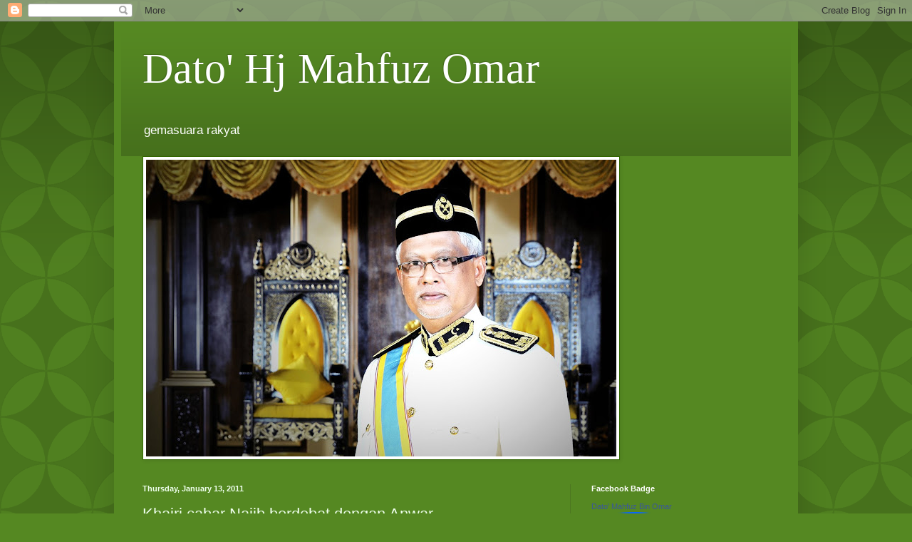

--- FILE ---
content_type: text/html; charset=UTF-8
request_url: https://gemasuara.blogspot.com/2011/01/khairi-cabar-najib-berdebat-dengan.html?showComment=1294931044028
body_size: 30960
content:
<!DOCTYPE html>
<html class='v2' dir='ltr' lang='en'>
<head>
<link href='https://www.blogger.com/static/v1/widgets/4128112664-css_bundle_v2.css' rel='stylesheet' type='text/css'/>
<meta content='width=1100' name='viewport'/>
<meta content='text/html; charset=UTF-8' http-equiv='Content-Type'/>
<meta content='blogger' name='generator'/>
<link href='https://gemasuara.blogspot.com/favicon.ico' rel='icon' type='image/x-icon'/>
<link href='http://gemasuara.blogspot.com/2011/01/khairi-cabar-najib-berdebat-dengan.html' rel='canonical'/>
<link rel="alternate" type="application/atom+xml" title="Dato&#39; Hj Mahfuz Omar - Atom" href="https://gemasuara.blogspot.com/feeds/posts/default" />
<link rel="alternate" type="application/rss+xml" title="Dato&#39; Hj Mahfuz Omar - RSS" href="https://gemasuara.blogspot.com/feeds/posts/default?alt=rss" />
<link rel="service.post" type="application/atom+xml" title="Dato&#39; Hj Mahfuz Omar - Atom" href="https://www.blogger.com/feeds/7739612581394717929/posts/default" />

<link rel="alternate" type="application/atom+xml" title="Dato&#39; Hj Mahfuz Omar - Atom" href="https://gemasuara.blogspot.com/feeds/6983146626335074872/comments/default" />
<!--Can't find substitution for tag [blog.ieCssRetrofitLinks]-->
<meta content='http://gemasuara.blogspot.com/2011/01/khairi-cabar-najib-berdebat-dengan.html' property='og:url'/>
<meta content='Khairi cabar Najib berdebat dengan Anwar' property='og:title'/>
<meta content='Perdana Menteri memang jenis tebal muka walaupun disindir dan dicabar oleh Ketua Pemuda Umno  supaya berdebat dengan Ketua Pembangkang, &quot;Kal...' property='og:description'/>
<title>Dato' Hj Mahfuz Omar: Khairi cabar Najib berdebat dengan Anwar</title>
<style id='page-skin-1' type='text/css'><!--
/*
-----------------------------------------------
Blogger Template Style
Name:     Simple
Designer: Blogger
URL:      www.blogger.com
----------------------------------------------- */
/* Content
----------------------------------------------- */
body {
font: normal normal 12px Verdana, Geneva, sans-serif;;
color: #efffee;
background: #558822 url(//themes.googleusercontent.com/image?id=0BwVBOzw_-hbMODkzNDVjYTEtYzNiYi00YjRkLThkZjAtOGM0MGI5NzRhZjM4) repeat scroll top left;
padding: 0 40px 40px 40px;
}
html body .region-inner {
min-width: 0;
max-width: 100%;
width: auto;
}
h2 {
font-size: 22px;
}
a:link {
text-decoration:none;
color: #ccffe5;
}
a:visited {
text-decoration:none;
color: #99dd99;
}
a:hover {
text-decoration:underline;
color: #ffffff;
}
.body-fauxcolumn-outer .fauxcolumn-inner {
background: transparent none repeat scroll top left;
_background-image: none;
}
.body-fauxcolumn-outer .cap-top {
position: absolute;
z-index: 1;
height: 400px;
width: 100%;
}
.body-fauxcolumn-outer .cap-top .cap-left {
width: 100%;
background: transparent url(//www.blogblog.com/1kt/simple/gradients_deep.png) repeat-x scroll top left;
_background-image: none;
}
.content-outer {
-moz-box-shadow: 0 0 40px rgba(0, 0, 0, .15);
-webkit-box-shadow: 0 0 5px rgba(0, 0, 0, .15);
-goog-ms-box-shadow: 0 0 10px #333333;
box-shadow: 0 0 40px rgba(0, 0, 0, .15);
margin-bottom: 1px;
}
.content-inner {
padding: 10px 10px;
}
.content-inner {
background-color: #558822;
}
/* Header
----------------------------------------------- */
.header-outer {
background: transparent url(//www.blogblog.com/1kt/simple/gradients_deep.png) repeat-x scroll 0 -400px;
_background-image: none;
}
.Header h1 {
font: normal normal 60px Georgia, Utopia, 'Palatino Linotype', Palatino, serif;
color: #ffffff;
text-shadow: -1px -1px 1px rgba(0, 0, 0, .2);
}
.Header h1 a {
color: #ffffff;
}
.Header .description {
font-size: 140%;
color: #ffffff;
}
.header-inner .Header .titlewrapper {
padding: 22px 30px;
}
.header-inner .Header .descriptionwrapper {
padding: 0 30px;
}
/* Tabs
----------------------------------------------- */
.tabs-inner .section:first-child {
border-top: 0 solid #4c7621;
}
.tabs-inner .section:first-child ul {
margin-top: -0;
border-top: 0 solid #4c7621;
border-left: 0 solid #4c7621;
border-right: 0 solid #4c7621;
}
.tabs-inner .widget ul {
background: #446622 none repeat-x scroll 0 -800px;
_background-image: none;
border-bottom: 1px solid #4c7621;
margin-top: 1px;
margin-left: -30px;
margin-right: -30px;
}
.tabs-inner .widget li a {
display: inline-block;
padding: .6em 1em;
font: normal normal 14px Arial, Tahoma, Helvetica, FreeSans, sans-serif;
color: #ccffe5;
border-left: 1px solid #558822;
border-right: 0 solid #4c7621;
}
.tabs-inner .widget li:first-child a {
border-left: none;
}
.tabs-inner .widget li.selected a, .tabs-inner .widget li a:hover {
color: #ffffff;
background-color: #3b5522;
text-decoration: none;
}
/* Columns
----------------------------------------------- */
.main-outer {
border-top: 0 solid #4c7621;
}
.fauxcolumn-left-outer .fauxcolumn-inner {
border-right: 1px solid #4c7621;
}
.fauxcolumn-right-outer .fauxcolumn-inner {
border-left: 1px solid #4c7621;
}
/* Headings
----------------------------------------------- */
div.widget > h2,
div.widget h2.title {
margin: 0 0 1em 0;
font: normal bold 11px Arial, Tahoma, Helvetica, FreeSans, sans-serif;
color: #ffffff;
}
/* Widgets
----------------------------------------------- */
.widget .zippy {
color: #999999;
text-shadow: 2px 2px 1px rgba(0, 0, 0, .1);
}
.widget .popular-posts ul {
list-style: none;
}
/* Posts
----------------------------------------------- */
h2.date-header {
font: normal bold 11px Arial, Tahoma, Helvetica, FreeSans, sans-serif;
}
.date-header span {
background-color: transparent;
color: #efffee;
padding: inherit;
letter-spacing: inherit;
margin: inherit;
}
.main-inner {
padding-top: 30px;
padding-bottom: 30px;
}
.main-inner .column-center-inner {
padding: 0 15px;
}
.main-inner .column-center-inner .section {
margin: 0 15px;
}
.post {
margin: 0 0 25px 0;
}
h3.post-title, .comments h4 {
font: normal normal 22px Arial, Tahoma, Helvetica, FreeSans, sans-serif;
margin: .75em 0 0;
}
.post-body {
font-size: 110%;
line-height: 1.4;
position: relative;
}
.post-body img, .post-body .tr-caption-container, .Profile img, .Image img,
.BlogList .item-thumbnail img {
padding: 4px;
background: #ffffff;
border: 1px solid #336600;
-moz-box-shadow: 1px 1px 5px rgba(0, 0, 0, .1);
-webkit-box-shadow: 1px 1px 5px rgba(0, 0, 0, .1);
box-shadow: 1px 1px 5px rgba(0, 0, 0, .1);
}
.post-body img, .post-body .tr-caption-container {
padding: 8px;
}
.post-body .tr-caption-container {
color: #333333;
}
.post-body .tr-caption-container img {
padding: 0;
background: transparent;
border: none;
-moz-box-shadow: 0 0 0 rgba(0, 0, 0, .1);
-webkit-box-shadow: 0 0 0 rgba(0, 0, 0, .1);
box-shadow: 0 0 0 rgba(0, 0, 0, .1);
}
.post-header {
margin: 0 0 1.5em;
line-height: 1.6;
font-size: 90%;
}
.post-footer {
margin: 20px -2px 0;
padding: 5px 10px;
color: #cceecc;
background-color: #4c7621;
border-bottom: 1px solid transparent;
line-height: 1.6;
font-size: 90%;
}
#comments .comment-author {
padding-top: 1.5em;
border-top: 1px solid #4c7621;
background-position: 0 1.5em;
}
#comments .comment-author:first-child {
padding-top: 0;
border-top: none;
}
.avatar-image-container {
margin: .2em 0 0;
}
#comments .avatar-image-container img {
border: 1px solid #336600;
}
/* Comments
----------------------------------------------- */
.comments .comments-content .icon.blog-author {
background-repeat: no-repeat;
background-image: url([data-uri]);
}
.comments .comments-content .loadmore a {
border-top: 1px solid #999999;
border-bottom: 1px solid #999999;
}
.comments .comment-thread.inline-thread {
background-color: #4c7621;
}
.comments .continue {
border-top: 2px solid #999999;
}
/* Accents
---------------------------------------------- */
.section-columns td.columns-cell {
border-left: 1px solid #4c7621;
}
.blog-pager {
background: transparent none no-repeat scroll top center;
}
.blog-pager-older-link, .home-link,
.blog-pager-newer-link {
background-color: #558822;
padding: 5px;
}
.footer-outer {
border-top: 0 dashed #bbbbbb;
}
/* Mobile
----------------------------------------------- */
body.mobile  {
background-size: auto;
}
.mobile .body-fauxcolumn-outer {
background: transparent none repeat scroll top left;
}
.mobile .body-fauxcolumn-outer .cap-top {
background-size: 100% auto;
}
.mobile .content-outer {
-webkit-box-shadow: 0 0 3px rgba(0, 0, 0, .15);
box-shadow: 0 0 3px rgba(0, 0, 0, .15);
}
.mobile .tabs-inner .widget ul {
margin-left: 0;
margin-right: 0;
}
.mobile .post {
margin: 0;
}
.mobile .main-inner .column-center-inner .section {
margin: 0;
}
.mobile .date-header span {
padding: 0.1em 10px;
margin: 0 -10px;
}
.mobile h3.post-title {
margin: 0;
}
.mobile .blog-pager {
background: transparent none no-repeat scroll top center;
}
.mobile .footer-outer {
border-top: none;
}
.mobile .main-inner, .mobile .footer-inner {
background-color: #558822;
}
.mobile-index-contents {
color: #efffee;
}
.mobile-link-button {
background-color: #ccffe5;
}
.mobile-link-button a:link, .mobile-link-button a:visited {
color: #ffffff;
}
.mobile .tabs-inner .section:first-child {
border-top: none;
}
.mobile .tabs-inner .PageList .widget-content {
background-color: #3b5522;
color: #ffffff;
border-top: 1px solid #4c7621;
border-bottom: 1px solid #4c7621;
}
.mobile .tabs-inner .PageList .widget-content .pagelist-arrow {
border-left: 1px solid #4c7621;
}

--></style>
<style id='template-skin-1' type='text/css'><!--
body {
min-width: 960px;
}
.content-outer, .content-fauxcolumn-outer, .region-inner {
min-width: 960px;
max-width: 960px;
_width: 960px;
}
.main-inner .columns {
padding-left: 0;
padding-right: 310px;
}
.main-inner .fauxcolumn-center-outer {
left: 0;
right: 310px;
/* IE6 does not respect left and right together */
_width: expression(this.parentNode.offsetWidth -
parseInt("0") -
parseInt("310px") + 'px');
}
.main-inner .fauxcolumn-left-outer {
width: 0;
}
.main-inner .fauxcolumn-right-outer {
width: 310px;
}
.main-inner .column-left-outer {
width: 0;
right: 100%;
margin-left: -0;
}
.main-inner .column-right-outer {
width: 310px;
margin-right: -310px;
}
#layout {
min-width: 0;
}
#layout .content-outer {
min-width: 0;
width: 800px;
}
#layout .region-inner {
min-width: 0;
width: auto;
}
body#layout div.add_widget {
padding: 8px;
}
body#layout div.add_widget a {
margin-left: 32px;
}
--></style>
<style>
    body {background-image:url(\/\/themes.googleusercontent.com\/image?id=0BwVBOzw_-hbMODkzNDVjYTEtYzNiYi00YjRkLThkZjAtOGM0MGI5NzRhZjM4);}
    
@media (max-width: 200px) { body {background-image:url(\/\/themes.googleusercontent.com\/image?id=0BwVBOzw_-hbMODkzNDVjYTEtYzNiYi00YjRkLThkZjAtOGM0MGI5NzRhZjM4&options=w200);}}
@media (max-width: 400px) and (min-width: 201px) { body {background-image:url(\/\/themes.googleusercontent.com\/image?id=0BwVBOzw_-hbMODkzNDVjYTEtYzNiYi00YjRkLThkZjAtOGM0MGI5NzRhZjM4&options=w400);}}
@media (max-width: 800px) and (min-width: 401px) { body {background-image:url(\/\/themes.googleusercontent.com\/image?id=0BwVBOzw_-hbMODkzNDVjYTEtYzNiYi00YjRkLThkZjAtOGM0MGI5NzRhZjM4&options=w800);}}
@media (max-width: 1200px) and (min-width: 801px) { body {background-image:url(\/\/themes.googleusercontent.com\/image?id=0BwVBOzw_-hbMODkzNDVjYTEtYzNiYi00YjRkLThkZjAtOGM0MGI5NzRhZjM4&options=w1200);}}
/* Last tag covers anything over one higher than the previous max-size cap. */
@media (min-width: 1201px) { body {background-image:url(\/\/themes.googleusercontent.com\/image?id=0BwVBOzw_-hbMODkzNDVjYTEtYzNiYi00YjRkLThkZjAtOGM0MGI5NzRhZjM4&options=w1600);}}
  </style>
<link href='https://www.blogger.com/dyn-css/authorization.css?targetBlogID=7739612581394717929&amp;zx=11200d67-ec5e-4701-ad89-232d0e30f052' media='none' onload='if(media!=&#39;all&#39;)media=&#39;all&#39;' rel='stylesheet'/><noscript><link href='https://www.blogger.com/dyn-css/authorization.css?targetBlogID=7739612581394717929&amp;zx=11200d67-ec5e-4701-ad89-232d0e30f052' rel='stylesheet'/></noscript>
<meta name='google-adsense-platform-account' content='ca-host-pub-1556223355139109'/>
<meta name='google-adsense-platform-domain' content='blogspot.com'/>

</head>
<body class='loading variant-deep'>
<div class='navbar section' id='navbar' name='Navbar'><div class='widget Navbar' data-version='1' id='Navbar1'><script type="text/javascript">
    function setAttributeOnload(object, attribute, val) {
      if(window.addEventListener) {
        window.addEventListener('load',
          function(){ object[attribute] = val; }, false);
      } else {
        window.attachEvent('onload', function(){ object[attribute] = val; });
      }
    }
  </script>
<div id="navbar-iframe-container"></div>
<script type="text/javascript" src="https://apis.google.com/js/platform.js"></script>
<script type="text/javascript">
      gapi.load("gapi.iframes:gapi.iframes.style.bubble", function() {
        if (gapi.iframes && gapi.iframes.getContext) {
          gapi.iframes.getContext().openChild({
              url: 'https://www.blogger.com/navbar/7739612581394717929?po\x3d6983146626335074872\x26origin\x3dhttps://gemasuara.blogspot.com',
              where: document.getElementById("navbar-iframe-container"),
              id: "navbar-iframe"
          });
        }
      });
    </script><script type="text/javascript">
(function() {
var script = document.createElement('script');
script.type = 'text/javascript';
script.src = '//pagead2.googlesyndication.com/pagead/js/google_top_exp.js';
var head = document.getElementsByTagName('head')[0];
if (head) {
head.appendChild(script);
}})();
</script>
</div></div>
<div class='body-fauxcolumns'>
<div class='fauxcolumn-outer body-fauxcolumn-outer'>
<div class='cap-top'>
<div class='cap-left'></div>
<div class='cap-right'></div>
</div>
<div class='fauxborder-left'>
<div class='fauxborder-right'></div>
<div class='fauxcolumn-inner'>
</div>
</div>
<div class='cap-bottom'>
<div class='cap-left'></div>
<div class='cap-right'></div>
</div>
</div>
</div>
<div class='content'>
<div class='content-fauxcolumns'>
<div class='fauxcolumn-outer content-fauxcolumn-outer'>
<div class='cap-top'>
<div class='cap-left'></div>
<div class='cap-right'></div>
</div>
<div class='fauxborder-left'>
<div class='fauxborder-right'></div>
<div class='fauxcolumn-inner'>
</div>
</div>
<div class='cap-bottom'>
<div class='cap-left'></div>
<div class='cap-right'></div>
</div>
</div>
</div>
<div class='content-outer'>
<div class='content-cap-top cap-top'>
<div class='cap-left'></div>
<div class='cap-right'></div>
</div>
<div class='fauxborder-left content-fauxborder-left'>
<div class='fauxborder-right content-fauxborder-right'></div>
<div class='content-inner'>
<header>
<div class='header-outer'>
<div class='header-cap-top cap-top'>
<div class='cap-left'></div>
<div class='cap-right'></div>
</div>
<div class='fauxborder-left header-fauxborder-left'>
<div class='fauxborder-right header-fauxborder-right'></div>
<div class='region-inner header-inner'>
<div class='header section' id='header' name='Header'><div class='widget Header' data-version='1' id='Header1'>
<div id='header-inner'>
<div class='titlewrapper'>
<h1 class='title'>
<a href='https://gemasuara.blogspot.com/'>
Dato' Hj Mahfuz Omar
</a>
</h1>
</div>
<div class='descriptionwrapper'>
<p class='description'><span>gemasuara rakyat</span></p>
</div>
</div>
</div></div>
</div>
</div>
<div class='header-cap-bottom cap-bottom'>
<div class='cap-left'></div>
<div class='cap-right'></div>
</div>
</div>
</header>
<div class='tabs-outer'>
<div class='tabs-cap-top cap-top'>
<div class='cap-left'></div>
<div class='cap-right'></div>
</div>
<div class='fauxborder-left tabs-fauxborder-left'>
<div class='fauxborder-right tabs-fauxborder-right'></div>
<div class='region-inner tabs-inner'>
<div class='tabs section' id='crosscol' name='Cross-Column'><div class='widget Image' data-version='1' id='Image6'>
<div class='widget-content'>
<img alt='' height='416' id='Image6_img' src='https://blogger.googleusercontent.com/img/b/R29vZ2xl/AVvXsEixghtswMdV1FP8EWtouQXsukSMxPbmOr-_HmbWuN9Kxr_RhK2KTBJzmuWN3s3ShuH-aB67cw1FfBx9kYoAwrDqvcWLj0cjIjvQqtwIilEoPrF_0aQ7a3YAUj1pz9-TyUfEpjIjwES1yhUV/s660/JOI_40201.jpg' width='660'/>
<br/>
</div>
<div class='clear'></div>
</div></div>
<div class='tabs no-items section' id='crosscol-overflow' name='Cross-Column 2'></div>
</div>
</div>
<div class='tabs-cap-bottom cap-bottom'>
<div class='cap-left'></div>
<div class='cap-right'></div>
</div>
</div>
<div class='main-outer'>
<div class='main-cap-top cap-top'>
<div class='cap-left'></div>
<div class='cap-right'></div>
</div>
<div class='fauxborder-left main-fauxborder-left'>
<div class='fauxborder-right main-fauxborder-right'></div>
<div class='region-inner main-inner'>
<div class='columns fauxcolumns'>
<div class='fauxcolumn-outer fauxcolumn-center-outer'>
<div class='cap-top'>
<div class='cap-left'></div>
<div class='cap-right'></div>
</div>
<div class='fauxborder-left'>
<div class='fauxborder-right'></div>
<div class='fauxcolumn-inner'>
</div>
</div>
<div class='cap-bottom'>
<div class='cap-left'></div>
<div class='cap-right'></div>
</div>
</div>
<div class='fauxcolumn-outer fauxcolumn-left-outer'>
<div class='cap-top'>
<div class='cap-left'></div>
<div class='cap-right'></div>
</div>
<div class='fauxborder-left'>
<div class='fauxborder-right'></div>
<div class='fauxcolumn-inner'>
</div>
</div>
<div class='cap-bottom'>
<div class='cap-left'></div>
<div class='cap-right'></div>
</div>
</div>
<div class='fauxcolumn-outer fauxcolumn-right-outer'>
<div class='cap-top'>
<div class='cap-left'></div>
<div class='cap-right'></div>
</div>
<div class='fauxborder-left'>
<div class='fauxborder-right'></div>
<div class='fauxcolumn-inner'>
</div>
</div>
<div class='cap-bottom'>
<div class='cap-left'></div>
<div class='cap-right'></div>
</div>
</div>
<!-- corrects IE6 width calculation -->
<div class='columns-inner'>
<div class='column-center-outer'>
<div class='column-center-inner'>
<div class='main section' id='main' name='Main'><div class='widget Blog' data-version='1' id='Blog1'>
<div class='blog-posts hfeed'>

          <div class="date-outer">
        
<h2 class='date-header'><span>Thursday, January 13, 2011</span></h2>

          <div class="date-posts">
        
<div class='post-outer'>
<div class='post hentry uncustomized-post-template' itemprop='blogPost' itemscope='itemscope' itemtype='http://schema.org/BlogPosting'>
<meta content='7739612581394717929' itemprop='blogId'/>
<meta content='6983146626335074872' itemprop='postId'/>
<a name='6983146626335074872'></a>
<h3 class='post-title entry-title' itemprop='name'>
Khairi cabar Najib berdebat dengan Anwar
</h3>
<div class='post-header'>
<div class='post-header-line-1'></div>
</div>
<div class='post-body entry-content' id='post-body-6983146626335074872' itemprop='description articleBody'>
<span class="Apple-style-span" style="font-family: arial, helvetica, clean, sans-serif; font-size: 13px; line-height: 15px; ">Perdana Menteri memang jenis tebal muka walaupun disindir dan dicabar oleh Ketua <span class="yshortcuts" id="lw_1294922477_4" style="line-height: 1.2em; outline-style: none; outline-width: initial; outline-color: initial; border-bottom-style: dotted; border-bottom-width: 2px; border-bottom-color: rgb(54, 99, 136); cursor: pointer; ">Pemuda Umno</span> supaya berdebat dengan Ketua Pembangkang,<br />"Kalau (Datuk Seri) Najib (Tun Razak) ada maruah dan tidak dari jenis tebal muka, beliau tentu akan melihat tindakan Khairy (Jamaluddin) yang terus mencabar (Datuk Seri) Anwar (Ibrahim) berdebat mengenai program 100 hari Pakatan Rakyat (PR) sebagai sindiran dan cabaran terhadapnya.<br /><br />"Khairy bagaikan memberitahu Najib, 'aku pun tak takut langsung nak berdebat dengan Anwar, awat hang penakut sangat?!'<br /><br />"Malunya jika Najib terus menikus," Sebelum itu, ketika mengkritik program 100 hari PR itu, Najib membayangkan program itu menggadai masa depan negara dan begitu tidak bertanggungjawab sekali sehingga anak cucu merana kelak.<br /><br />"Malah tanpa menunggu anak dan cucu, dalam masa dua tahun sahaja menurut perkiraan kita, negara kita jadi macam Greece kalau dilaksanakan segala janji (PR) itu tanpa mengambil kira kemampuan negara," dakwa Najib.<br /><br />Kecaman Najib itu menyebabkan Anwar mencabar Najib berdebat untuk menentukan siapa mempunyai dasar ekonomi yang lebih baik untuk negara.<br /><br />Menurut Anwar, adalah wajar bagi Najib menerima pelawaan berdebat kerana Presiden Umno itu sering-kali mempersoal dan memperlekehkan dasar PR serta perangkaan ekonomi yang dikemukakan dalam rancangan 100 hari transformasi PR.<br /><br />"Adalah amat memalukan jika Najib terus menikus dengan pelbagai dolak-dalik.<br /><br />"Najib dakwa dia tak mahu berdebat kerana dia tak nampak ada hasil dari perdebatan itu. Jika Najib tak nampak, ia tidak semestinya tak ada sebab Najib yang tak nampak.<br /><br />"Persoalannya, tak ada hasil atau tak ada berani?" <br /><br />Mengulas dakwaan Najib kononnya program 100 hari itu akan mengakibatkan negara bankrap seperti Greece dalam masa dua tahun sahaja, beliau menyifatkan kata-kata itu sebagai modal lapuk <span class="yshortcuts" id="lw_1294922477_7" style="line-height: 1.2em; outline-style: none; outline-width: initial; outline-color: initial; ">Barisan Nasional</span> (BN).<br /><br />"Kalau nak bercakap biarlah nampak cerdik sedikit Perdana Menteri negara ini. Jangan memalukan negara dan mengulang-ulang modal lapuk yang telah dicanang berpuluh-puluh tahun dulu.<br /><br />"Najib tak ada idea sendirikah sehingga tanpa rasa malu sedikit pun meniru kata-kata pemimpin Umno dan BN dahulu ketika PAS mula memerintah semula Kelantan pada tahun 1990.<br /><br />"Pada masa itu, para pemimpin Umno dan BN membuat ramalan penuh putus asa kononnya Kelantan akan bankrap dan musnah dalam masa enam bulan sahaja selepas PAS memerintah," katanya.<br /><br />Bertentangan dengan apa yang diramalkan itu, kata <span class="yshortcuts" id="lw_1294922477_8" style="line-height: 1.2em; outline-style: none; outline-width: initial; outline-color: initial; border-bottom-style: dotted; border-bottom-width: 2px; border-bottom-color: rgb(54, 99, 136); cursor: pointer; ">Ahli Parlimen</span> <span class="yshortcuts" id="lw_1294922477_9" style="line-height: 1.2em; outline-style: none; outline-width: initial; outline-color: initial; border-bottom-style: dotted; border-bottom-width: 2px; border-bottom-color: rgb(54, 99, 136); cursor: pointer; ">Pokok Sena</span> itu, Kelantan tidak bankrap walaupun sudah lebih 20 tahun diperintah PAS sebaliknya menteri kabinet Najib sendiri iaitu Menteri di<span class="yshortcuts" id="lw_1294922477_10" style="line-height: 1.2em; outline-style: none; outline-width: initial; outline-color: initial; border-bottom-style: dotted; border-bottom-width: 2px; border-bottom-color: rgb(54, 99, 136); cursor: pointer; ">Jabatan Perdana Menteri</span>, Datuk Seri <span class="yshortcuts" id="lw_1294922477_11" style="line-height: 1.2em; outline-style: none; outline-width: initial; outline-color: initial; border-bottom-style: dotted; border-bottom-width: 2px; border-bottom-color: rgb(54, 99, 136); cursor: pointer; ">Idris Jala</span> yang menyatakan bahawa Malaysia akan bankrap  pada 2019.<br /><br />Mengulas ramalan Idris itu,  <span class="yshortcuts" id="lw_1294922477_12" style="line-height: 1.2em; outline-style: none; outline-width: initial; outline-color: initial; ">bekas Perdana Menteri</span> <span class="yshortcuts" id="lw_1294922477_13" style="line-height: 1.2em; outline-style: none; outline-width: initial; outline-color: initial; ">Tun Dr Mahathir</span> membuat ramalan yang lebih menakutkan apabila beliau berkata negara kita akan jatuh miskin.<br /><br />Mengenai kenyataan mengelak Najib yang mahu rakyat menilai sendiri antara dua program iaitu program PR dan program BN,  dan menyifatkan Najib seolah-olah meminta rakyat memberi undi dan peluang kepada PR supaya mereka boleh menilai sendiri programnya.<br /><br />"Program BN rakyat dah tahu sehingga Dr Mahathir kata negara kita akan jatuh miskin.<br /><br />"Untuk menilai program PR seperti yang dinyatakan oleh Najib, tentulah rakyat perlu mengundi dan memberi kepercayaan kepada PR terlebih dahulu.<br /><br />"Tak apalah kalau begitu. Selepas ini kita akan kempen seluruh negara dan beritahu rakyat Perdana Menteri meminta mereka menilai program 100 hari PR dan tidak ada cara lain untuk menilai melainkan memberi peluang PR menggantikan BN terlebih dahulu," <br /><br />Beliau berharap Najib tidak marah jika rakyat menyangka beliau sendiri yang meminta mereka mengundi PR untuk menilai sendiri program 100 harinya.<br /></span>
<div style='clear: both;'></div>
</div>
<div class='post-footer'>
<div class='post-footer-line post-footer-line-1'>
<span class='post-author vcard'>
Posted by
<span class='fn' itemprop='author' itemscope='itemscope' itemtype='http://schema.org/Person'>
<meta content='https://www.blogger.com/profile/09690851265611949802' itemprop='url'/>
<a class='g-profile' href='https://www.blogger.com/profile/09690851265611949802' rel='author' title='author profile'>
<span itemprop='name'>MahfuzOmar</span>
</a>
</span>
</span>
<span class='post-timestamp'>
at
<meta content='http://gemasuara.blogspot.com/2011/01/khairi-cabar-najib-berdebat-dengan.html' itemprop='url'/>
<a class='timestamp-link' href='https://gemasuara.blogspot.com/2011/01/khairi-cabar-najib-berdebat-dengan.html' rel='bookmark' title='permanent link'><abbr class='published' itemprop='datePublished' title='2011-01-13T20:42:00+08:00'>8:42&#8239;PM</abbr></a>
</span>
<span class='post-comment-link'>
</span>
<span class='post-icons'>
<span class='item-control blog-admin pid-750722445'>
<a href='https://www.blogger.com/post-edit.g?blogID=7739612581394717929&postID=6983146626335074872&from=pencil' title='Edit Post'>
<img alt='' class='icon-action' height='18' src='https://resources.blogblog.com/img/icon18_edit_allbkg.gif' width='18'/>
</a>
</span>
</span>
<div class='post-share-buttons goog-inline-block'>
</div>
</div>
<div class='post-footer-line post-footer-line-2'>
<span class='post-labels'>
</span>
</div>
<div class='post-footer-line post-footer-line-3'>
<span class='post-location'>
</span>
</div>
</div>
</div>
<div class='comments' id='comments'>
<a name='comments'></a>
<h4>39 comments:</h4>
<div id='Blog1_comments-block-wrapper'>
<dl class='avatar-comment-indent' id='comments-block'>
<dt class='comment-author ' id='c5399502514911823046'>
<a name='c5399502514911823046'></a>
<div class="avatar-image-container vcard"><span dir="ltr"><a href="https://www.blogger.com/profile/05365805756754874402" target="" rel="nofollow" onclick="" class="avatar-hovercard" id="av-5399502514911823046-05365805756754874402"><img src="https://resources.blogblog.com/img/blank.gif" width="35" height="35" class="delayLoad" style="display: none;" longdesc="//blogger.googleusercontent.com/img/b/R29vZ2xl/AVvXsEiVnrI-OqOYlEhe6cGRvfZaduwvUXru0Fq97izhvC_39-BOt0uSY6oJYaSECwNjy8RM_GjgmK7CLVJKDyf5BRIf9fOq2e53o2n80mLF0a_HFrTixrf8DP-8SrnP-NL_kks/s45-c/logo-mybaru.png" alt="" title="MYBaru">

<noscript><img src="//blogger.googleusercontent.com/img/b/R29vZ2xl/AVvXsEiVnrI-OqOYlEhe6cGRvfZaduwvUXru0Fq97izhvC_39-BOt0uSY6oJYaSECwNjy8RM_GjgmK7CLVJKDyf5BRIf9fOq2e53o2n80mLF0a_HFrTixrf8DP-8SrnP-NL_kks/s45-c/logo-mybaru.png" width="35" height="35" class="photo" alt=""></noscript></a></span></div>
<a href='https://www.blogger.com/profile/05365805756754874402' rel='nofollow'>MYBaru</a>
said...
</dt>
<dd class='comment-body' id='Blog1_cmt-5399502514911823046'>
<span class='deleted-comment'>This comment has been removed by the author.</span>
</dd>
<dd class='comment-footer'>
<span class='comment-timestamp'>
<a href='https://gemasuara.blogspot.com/2011/01/khairi-cabar-najib-berdebat-dengan.html?showComment=1294930194168#c5399502514911823046' title='comment permalink'>
January 13, 2011 at 10:49&#8239;PM
</a>
<span class='item-control blog-admin '>
<a class='comment-delete' href='https://www.blogger.com/comment/delete/7739612581394717929/5399502514911823046' title='Delete Comment'>
<img src='https://resources.blogblog.com/img/icon_delete13.gif'/>
</a>
</span>
</span>
</dd>
<dt class='comment-author ' id='c7375761274311891420'>
<a name='c7375761274311891420'></a>
<div class="avatar-image-container vcard"><span dir="ltr"><a href="https://www.blogger.com/profile/05365805756754874402" target="" rel="nofollow" onclick="" class="avatar-hovercard" id="av-7375761274311891420-05365805756754874402"><img src="https://resources.blogblog.com/img/blank.gif" width="35" height="35" class="delayLoad" style="display: none;" longdesc="//blogger.googleusercontent.com/img/b/R29vZ2xl/AVvXsEiVnrI-OqOYlEhe6cGRvfZaduwvUXru0Fq97izhvC_39-BOt0uSY6oJYaSECwNjy8RM_GjgmK7CLVJKDyf5BRIf9fOq2e53o2n80mLF0a_HFrTixrf8DP-8SrnP-NL_kks/s45-c/logo-mybaru.png" alt="" title="MYBaru">

<noscript><img src="//blogger.googleusercontent.com/img/b/R29vZ2xl/AVvXsEiVnrI-OqOYlEhe6cGRvfZaduwvUXru0Fq97izhvC_39-BOt0uSY6oJYaSECwNjy8RM_GjgmK7CLVJKDyf5BRIf9fOq2e53o2n80mLF0a_HFrTixrf8DP-8SrnP-NL_kks/s45-c/logo-mybaru.png" width="35" height="35" class="photo" alt=""></noscript></a></span></div>
<a href='https://www.blogger.com/profile/05365805756754874402' rel='nofollow'>MYBaru</a>
said...
</dt>
<dd class='comment-body' id='Blog1_cmt-7375761274311891420'>
<p>
mst la najib takut..satu mesia tgk..kalu kalah debat aib besar..ble jd faktor kekalahan bn dlm election<br />akan dtg..hehehehe
</p>
</dd>
<dd class='comment-footer'>
<span class='comment-timestamp'>
<a href='https://gemasuara.blogspot.com/2011/01/khairi-cabar-najib-berdebat-dengan.html?showComment=1294930383051#c7375761274311891420' title='comment permalink'>
January 13, 2011 at 10:53&#8239;PM
</a>
<span class='item-control blog-admin pid-1507288589'>
<a class='comment-delete' href='https://www.blogger.com/comment/delete/7739612581394717929/7375761274311891420' title='Delete Comment'>
<img src='https://resources.blogblog.com/img/icon_delete13.gif'/>
</a>
</span>
</span>
</dd>
<dt class='comment-author ' id='c7984670162985512207'>
<a name='c7984670162985512207'></a>
<div class="avatar-image-container avatar-stock"><span dir="ltr"><img src="//resources.blogblog.com/img/blank.gif" width="35" height="35" alt="" title="Anonymous">

</span></div>
Anonymous
said...
</dt>
<dd class='comment-body' id='Blog1_cmt-7984670162985512207'>
<p>
kah...kah...kah. <br /><br />Nak DEBAT pasal eco. Sapa yg x layak... anuar ka najib? Sorang ijazah pengajian melayu sorang lagi ijazah ekonomi.
</p>
</dd>
<dd class='comment-footer'>
<span class='comment-timestamp'>
<a href='https://gemasuara.blogspot.com/2011/01/khairi-cabar-najib-berdebat-dengan.html?showComment=1294931044028#c7984670162985512207' title='comment permalink'>
January 13, 2011 at 11:04&#8239;PM
</a>
<span class='item-control blog-admin pid-1876675523'>
<a class='comment-delete' href='https://www.blogger.com/comment/delete/7739612581394717929/7984670162985512207' title='Delete Comment'>
<img src='https://resources.blogblog.com/img/icon_delete13.gif'/>
</a>
</span>
</span>
</dd>
<dt class='comment-author ' id='c2643587281818558558'>
<a name='c2643587281818558558'></a>
<div class="avatar-image-container avatar-stock"><span dir="ltr"><img src="//resources.blogblog.com/img/blank.gif" width="35" height="35" alt="" title="Anonymous">

</span></div>
Anonymous
said...
</dt>
<dd class='comment-body' id='Blog1_cmt-2643587281818558558'>
<p>
kalu anuar berani sumpah laknat la........
</p>
</dd>
<dd class='comment-footer'>
<span class='comment-timestamp'>
<a href='https://gemasuara.blogspot.com/2011/01/khairi-cabar-najib-berdebat-dengan.html?showComment=1294931100204#c2643587281818558558' title='comment permalink'>
January 13, 2011 at 11:05&#8239;PM
</a>
<span class='item-control blog-admin pid-1876675523'>
<a class='comment-delete' href='https://www.blogger.com/comment/delete/7739612581394717929/2643587281818558558' title='Delete Comment'>
<img src='https://resources.blogblog.com/img/icon_delete13.gif'/>
</a>
</span>
</span>
</dd>
<dt class='comment-author ' id='c4332890761728999712'>
<a name='c4332890761728999712'></a>
<div class="avatar-image-container vcard"><span dir="ltr"><a href="https://www.blogger.com/profile/09337816037851944846" target="" rel="nofollow" onclick="" class="avatar-hovercard" id="av-4332890761728999712-09337816037851944846"><img src="https://resources.blogblog.com/img/blank.gif" width="35" height="35" class="delayLoad" style="display: none;" longdesc="//blogger.googleusercontent.com/img/b/R29vZ2xl/AVvXsEjT8mYo7GFBVDMnLSlchC2YVN0b9GeYhVecUyNGqik48NgBW-qzu5Ynf5qBs8Uji_cD5QL1m9lHhv3Bgf6r0zku6BBo-M-Hd7OA168wF1hOT3avOQKWVCyf0Cz_rRKfng/s45-c/A+picture+paints+a+thousand+words.JPG" alt="" title="medalien_amir">

<noscript><img src="//blogger.googleusercontent.com/img/b/R29vZ2xl/AVvXsEjT8mYo7GFBVDMnLSlchC2YVN0b9GeYhVecUyNGqik48NgBW-qzu5Ynf5qBs8Uji_cD5QL1m9lHhv3Bgf6r0zku6BBo-M-Hd7OA168wF1hOT3avOQKWVCyf0Cz_rRKfng/s45-c/A+picture+paints+a+thousand+words.JPG" width="35" height="35" class="photo" alt=""></noscript></a></span></div>
<a href='https://www.blogger.com/profile/09337816037851944846' rel='nofollow'>medalien_amir</a>
said...
</dt>
<dd class='comment-body' id='Blog1_cmt-4332890761728999712'>
<span class='deleted-comment'>This comment has been removed by the author.</span>
</dd>
<dd class='comment-footer'>
<span class='comment-timestamp'>
<a href='https://gemasuara.blogspot.com/2011/01/khairi-cabar-najib-berdebat-dengan.html?showComment=1294974014560#c4332890761728999712' title='comment permalink'>
January 14, 2011 at 11:00&#8239;AM
</a>
<span class='item-control blog-admin '>
<a class='comment-delete' href='https://www.blogger.com/comment/delete/7739612581394717929/4332890761728999712' title='Delete Comment'>
<img src='https://resources.blogblog.com/img/icon_delete13.gif'/>
</a>
</span>
</span>
</dd>
<dt class='comment-author ' id='c6089205316718111255'>
<a name='c6089205316718111255'></a>
<div class="avatar-image-container vcard"><span dir="ltr"><a href="https://www.blogger.com/profile/09337816037851944846" target="" rel="nofollow" onclick="" class="avatar-hovercard" id="av-6089205316718111255-09337816037851944846"><img src="https://resources.blogblog.com/img/blank.gif" width="35" height="35" class="delayLoad" style="display: none;" longdesc="//blogger.googleusercontent.com/img/b/R29vZ2xl/AVvXsEjT8mYo7GFBVDMnLSlchC2YVN0b9GeYhVecUyNGqik48NgBW-qzu5Ynf5qBs8Uji_cD5QL1m9lHhv3Bgf6r0zku6BBo-M-Hd7OA168wF1hOT3avOQKWVCyf0Cz_rRKfng/s45-c/A+picture+paints+a+thousand+words.JPG" alt="" title="medalien_amir">

<noscript><img src="//blogger.googleusercontent.com/img/b/R29vZ2xl/AVvXsEjT8mYo7GFBVDMnLSlchC2YVN0b9GeYhVecUyNGqik48NgBW-qzu5Ynf5qBs8Uji_cD5QL1m9lHhv3Bgf6r0zku6BBo-M-Hd7OA168wF1hOT3avOQKWVCyf0Cz_rRKfng/s45-c/A+picture+paints+a+thousand+words.JPG" width="35" height="35" class="photo" alt=""></noscript></a></span></div>
<a href='https://www.blogger.com/profile/09337816037851944846' rel='nofollow'>medalien_amir</a>
said...
</dt>
<dd class='comment-body' id='Blog1_cmt-6089205316718111255'>
<p>
Aku amat tertarik dgn isu ni;<br />1) Di mulakan Anu War - manusia yg aku paling anti.<br />2) Nama/point orang yg aku paling sanjung - Tun mahathir di putar belit.<br /><br />Mahfuz = &#8220;poligame&#8221; &#8211; politik + gambar + media:<br />1) &quot;Khairy bagaikan memberitahu Najib, &#39;aku pun tak takut langsung nak berdebat dengan Anwar, awat hang penakut sangat?!&#39;=&gt;&gt; Semua org tau KJ ni liabiliti pada UMNO &amp; negara, kerjaya politiknya dihujung tanduk kerana kedurjanaan yg dibuat pada zaman pak lah. Jadi, tak hairanlah jika KJ sahut debat anuar utk talian hayat akhir/tonjol diri/mohon belas simpati UMNO utk selamatkanya. Atau  seperti semua org tau KJ ni jermaan anuar,  KJ nak berdebat utk bagi impak negatif pd BN. YB Mahfuz koner baring..<br /><br />2) &quot;Program BN rakyat dah tahu sehingga Dr Mahathir kata negara kita akan jatuh miskin&quot;.=&gt;&gt; Dulu sapa gelar Tun, Mahazalim/Mahafiraun &amp; mcm2 tohmahan/fitnah? Sekarang statement Tun di ambik jadi rujukan pulak. YB Mahfuz koner baring sambil potong double line..
</p>
</dd>
<dd class='comment-footer'>
<span class='comment-timestamp'>
<a href='https://gemasuara.blogspot.com/2011/01/khairi-cabar-najib-berdebat-dengan.html?showComment=1294974179156#c6089205316718111255' title='comment permalink'>
January 14, 2011 at 11:02&#8239;AM
</a>
<span class='item-control blog-admin pid-610310480'>
<a class='comment-delete' href='https://www.blogger.com/comment/delete/7739612581394717929/6089205316718111255' title='Delete Comment'>
<img src='https://resources.blogblog.com/img/icon_delete13.gif'/>
</a>
</span>
</span>
</dd>
<dt class='comment-author ' id='c1288777000827337912'>
<a name='c1288777000827337912'></a>
<div class="avatar-image-container vcard"><span dir="ltr"><a href="https://www.blogger.com/profile/09337816037851944846" target="" rel="nofollow" onclick="" class="avatar-hovercard" id="av-1288777000827337912-09337816037851944846"><img src="https://resources.blogblog.com/img/blank.gif" width="35" height="35" class="delayLoad" style="display: none;" longdesc="//blogger.googleusercontent.com/img/b/R29vZ2xl/AVvXsEjT8mYo7GFBVDMnLSlchC2YVN0b9GeYhVecUyNGqik48NgBW-qzu5Ynf5qBs8Uji_cD5QL1m9lHhv3Bgf6r0zku6BBo-M-Hd7OA168wF1hOT3avOQKWVCyf0Cz_rRKfng/s45-c/A+picture+paints+a+thousand+words.JPG" alt="" title="medalien_amir">

<noscript><img src="//blogger.googleusercontent.com/img/b/R29vZ2xl/AVvXsEjT8mYo7GFBVDMnLSlchC2YVN0b9GeYhVecUyNGqik48NgBW-qzu5Ynf5qBs8Uji_cD5QL1m9lHhv3Bgf6r0zku6BBo-M-Hd7OA168wF1hOT3avOQKWVCyf0Cz_rRKfng/s45-c/A+picture+paints+a+thousand+words.JPG" width="35" height="35" class="photo" alt=""></noscript></a></span></div>
<a href='https://www.blogger.com/profile/09337816037851944846' rel='nofollow'>medalien_amir</a>
said...
</dt>
<dd class='comment-body' id='Blog1_cmt-1288777000827337912'>
<p>
Ada 2 ruang halatuju isu ni boleh dibicarakan:<br />1) Sama ada Najib berani/tidak sahut debat(masuk perangkap) Anu war dan kesannya pada kedua2 pendebat(impak +ve or -ve).<br />2) Berhujah secara berfakta pelan 100-hari jika PR menang PRU13, iaitu:<br />a. mengenai dari mana sumber kewangan akan diperolehi utk cover kos reformasi itu..beliau bagi 3 sumber <br />b. RM28 billion boleh dikumpul semula dari losses from coruption and leakages seperti yg dilaporkan oleh Auditor General..anwar kata duit nie boleh dikutip balik melalui all out war against corruption. <br />c. RM19 billion yg sekarang ditanggung oleh Petronas utk subsidize IPP boleh ditarik dan beri pada kerajaan dgn cara restructuring national subsidiy system.. <br />d. RM4 billion compensation paid to highway concessionaires boleh dikutip balik melalui penstrukturan konsesi tol seluruh negara.. <br />e. Jumlah RM51 billion yg berjaya dikumpul dlm masa 100-hari tu boleh di belanjakan utk tujuan berikut. <br />f. RM3.2 billion utk special allowance bagi guru2 seluruh negara. <br />g. RM8 billion utk fuel and LPG subsidy. <br />h. RM8 billion on proposal to take over the highways..<br /><br />Silakan..
</p>
</dd>
<dd class='comment-footer'>
<span class='comment-timestamp'>
<a href='https://gemasuara.blogspot.com/2011/01/khairi-cabar-najib-berdebat-dengan.html?showComment=1294974840220#c1288777000827337912' title='comment permalink'>
January 14, 2011 at 11:14&#8239;AM
</a>
<span class='item-control blog-admin pid-610310480'>
<a class='comment-delete' href='https://www.blogger.com/comment/delete/7739612581394717929/1288777000827337912' title='Delete Comment'>
<img src='https://resources.blogblog.com/img/icon_delete13.gif'/>
</a>
</span>
</span>
</dd>
<dt class='comment-author ' id='c5541730789704663958'>
<a name='c5541730789704663958'></a>
<div class="avatar-image-container avatar-stock"><span dir="ltr"><img src="//resources.blogblog.com/img/blank.gif" width="35" height="35" alt="" title="Anonymous">

</span></div>
Anonymous
said...
</dt>
<dd class='comment-body' id='Blog1_cmt-5541730789704663958'>
<p>
Dah jenuh mata melihat, telinga mendengar, email yang diterima, kecaman demi kecaman dari blogger-blogger tegar mengenai isu Negara Islam. Di sini Kerajaan semut hendak berkongsi sedikit maklumat yang belum lengkap mengenai isu yang di perdebatkan. Fikir-fikirkan lah.. jangan nanti kita di tuduh BODOH SOMBONG..<br /><br />Sebahagian Dari Ciri-Ciri Negara Islam<br />1. Agama Rasmi Mesti Islam<br />2. Raja mesti Islam<br />3. Pemimpin Paling Atas Mesti Islam<br />4. Pemimpin bawahan mesti report pada pemimpin Islam<br />5. Kemudahan Beribadah.<br />6. Tak meminggirkan kaum lain dan agama lain<br />7. Tidak memerangi kaum yang tidak memerangi Islam<br />8. Menghukum mengikut sunnah Rasul.<br /><br />Hukuman perundangan Malaysia adalah diantara hukuman yang paling ringan dalam negara Islam dan didalam ajaran Islam. Ini dilihat dari sudut peluang bertaubat untuk memberi peluang kepada umat Islam bertaubat membersihkan dosa-dosa mereka. Sesungguhnya Allah Maha Pengasih lagi Maha Penyayang dan Allah Mengetahui Segala Sesuatu.<br /><br />Syarat2 Pemimpin Islam:<br />1. Islam<br />2. Balig<br />3. laki-laki<br />4. Adil<br />5. Menjauhi yang buruk<br />6. Berani dan kuat.<br />7. Berilmu<br />8. Berpandangan baik<br />9. Mengatur dengan baik dan bijaksana dalam setiap hal<br /><br />Kesimpulannya MALAYSIA JELAS ADLAH NEGARA ISLAM... ALHAMDULILLAH.... TERIMA KASIH YA ALLAH... TQ SEMUA PEMIMPIN UMNO n BN yang mendokong ISLAM...
</p>
</dd>
<dd class='comment-footer'>
<span class='comment-timestamp'>
<a href='https://gemasuara.blogspot.com/2011/01/khairi-cabar-najib-berdebat-dengan.html?showComment=1295036440137#c5541730789704663958' title='comment permalink'>
January 15, 2011 at 4:20&#8239;AM
</a>
<span class='item-control blog-admin pid-1876675523'>
<a class='comment-delete' href='https://www.blogger.com/comment/delete/7739612581394717929/5541730789704663958' title='Delete Comment'>
<img src='https://resources.blogblog.com/img/icon_delete13.gif'/>
</a>
</span>
</span>
</dd>
<dt class='comment-author ' id='c2872380640623730945'>
<a name='c2872380640623730945'></a>
<div class="avatar-image-container vcard"><span dir="ltr"><a href="https://www.blogger.com/profile/16419092115016664315" target="" rel="nofollow" onclick="" class="avatar-hovercard" id="av-2872380640623730945-16419092115016664315"><img src="https://resources.blogblog.com/img/blank.gif" width="35" height="35" class="delayLoad" style="display: none;" longdesc="//blogger.googleusercontent.com/img/b/R29vZ2xl/AVvXsEgbl2obTl2CYk1GQY2p04JjQZOWclmL56hAqf0ZAqIvX_IIcJ8U8DUXzqEgtzeIRVLhjTcq4fVD0LROEkLk1ZHP6QBx3Ldbr8SiXo6cTECCSUd6t0dj-_3nEtDHp8U72A/s45-c/Gaza.jpg" alt="" title="hilbert">

<noscript><img src="//blogger.googleusercontent.com/img/b/R29vZ2xl/AVvXsEgbl2obTl2CYk1GQY2p04JjQZOWclmL56hAqf0ZAqIvX_IIcJ8U8DUXzqEgtzeIRVLhjTcq4fVD0LROEkLk1ZHP6QBx3Ldbr8SiXo6cTECCSUd6t0dj-_3nEtDHp8U72A/s45-c/Gaza.jpg" width="35" height="35" class="photo" alt=""></noscript></a></span></div>
<a href='https://www.blogger.com/profile/16419092115016664315' rel='nofollow'>hilbert</a>
said...
</dt>
<dd class='comment-body' id='Blog1_cmt-2872380640623730945'>
<p>
Memang betulpun kata DS Najib tu Mahfuz...cuma lu saja yang buat2 tak faham ataupun memang lu memang payah utk faham sebab lu bukannya faham apa itu ekonomi !<br /><br />Lagi yg kedua, apa faedahnya yg boleh didapati dari berdebat..cuma2 untuk menunjukkan kepada orang ramai siapa yang bijak berkata-kata dan siapa yang tidak, tidak lebih dari itu, jadi apa gunanya ?!<br /><br />yang ketiga, apakah mentadbir sesebuah negara kerajaan hanya perlu untuk membuat janji sekian-sekian dengan tempoh yg tertentu dan lepas tu panggil siapa suka untuk berdebat mengenai perkara itu maka semua masalah rakyat dan negara akan selesai hanya olehnya ?!<br /><br />Yang keempat, siapa takut menikus sebenarnya...? Siapa yang pernah lari ke kedutaan turki dulu hanya kerna merasa diri sudah bersalah?...siapa pulak yg takut bersumpah hingga kini untuk membuktikan diri tidak bersalah?<br /><br />Tetapi DS Najib sudah pun dua kali bersumpah dalam masjid apabila telah difitnah terbabit dengan kematian wanita Mongolia tetapi Anwar bila pulak ?
</p>
</dd>
<dd class='comment-footer'>
<span class='comment-timestamp'>
<a href='https://gemasuara.blogspot.com/2011/01/khairi-cabar-najib-berdebat-dengan.html?showComment=1295082819120#c2872380640623730945' title='comment permalink'>
January 15, 2011 at 5:13&#8239;PM
</a>
<span class='item-control blog-admin pid-2090886274'>
<a class='comment-delete' href='https://www.blogger.com/comment/delete/7739612581394717929/2872380640623730945' title='Delete Comment'>
<img src='https://resources.blogblog.com/img/icon_delete13.gif'/>
</a>
</span>
</span>
</dd>
<dt class='comment-author ' id='c2785847281059746581'>
<a name='c2785847281059746581'></a>
<div class="avatar-image-container vcard"><span dir="ltr"><a href="https://www.blogger.com/profile/04070472566964018451" target="" rel="nofollow" onclick="" class="avatar-hovercard" id="av-2785847281059746581-04070472566964018451"><img src="https://resources.blogblog.com/img/blank.gif" width="35" height="35" class="delayLoad" style="display: none;" longdesc="//blogger.googleusercontent.com/img/b/R29vZ2xl/AVvXsEj5OV4-PktriqWP2umFAXMqmVu0YysZAO3f2KRmKbySq3R0XwcLsL3mpbhMII-PLXbbbbJwRTiocHUGqJ4u76EkKgHDz1Z_p4VOtbl8QLOkgpCDhDSlK2a2H-qyOrggJA8/s45-c/IMG_1571.jpg" alt="" title="The Clown">

<noscript><img src="//blogger.googleusercontent.com/img/b/R29vZ2xl/AVvXsEj5OV4-PktriqWP2umFAXMqmVu0YysZAO3f2KRmKbySq3R0XwcLsL3mpbhMII-PLXbbbbJwRTiocHUGqJ4u76EkKgHDz1Z_p4VOtbl8QLOkgpCDhDSlK2a2H-qyOrggJA8/s45-c/IMG_1571.jpg" width="35" height="35" class="photo" alt=""></noscript></a></span></div>
<a href='https://www.blogger.com/profile/04070472566964018451' rel='nofollow'>The Clown</a>
said...
</dt>
<dd class='comment-body' id='Blog1_cmt-2785847281059746581'>
<p>
Hang lagilah &#39;tebal muka&#39; kalau dibandingkan dengan Najib.
</p>
</dd>
<dd class='comment-footer'>
<span class='comment-timestamp'>
<a href='https://gemasuara.blogspot.com/2011/01/khairi-cabar-najib-berdebat-dengan.html?showComment=1295086497201#c2785847281059746581' title='comment permalink'>
January 15, 2011 at 6:14&#8239;PM
</a>
<span class='item-control blog-admin pid-492134889'>
<a class='comment-delete' href='https://www.blogger.com/comment/delete/7739612581394717929/2785847281059746581' title='Delete Comment'>
<img src='https://resources.blogblog.com/img/icon_delete13.gif'/>
</a>
</span>
</span>
</dd>
<dt class='comment-author ' id='c1870786676421932829'>
<a name='c1870786676421932829'></a>
<div class="avatar-image-container vcard"><span dir="ltr"><a href="https://www.blogger.com/profile/08187271773105867969" target="" rel="nofollow" onclick="" class="avatar-hovercard" id="av-1870786676421932829-08187271773105867969"><img src="https://resources.blogblog.com/img/blank.gif" width="35" height="35" class="delayLoad" style="display: none;" longdesc="//blogger.googleusercontent.com/img/b/R29vZ2xl/AVvXsEhhyyM8A7O9uRXxMflor2yZuDnTSu9ohifLBDimEyUALdAnEx_6ZgcciI9wSmhorDokc0JygmZTNx7IeWgpvl_zVq_qK0Zpi6m08VGza2py_lBRGgwwl5XPFVkZd2Izjg/s45-c/tua+hensem.JPG" alt="" title="usin">

<noscript><img src="//blogger.googleusercontent.com/img/b/R29vZ2xl/AVvXsEhhyyM8A7O9uRXxMflor2yZuDnTSu9ohifLBDimEyUALdAnEx_6ZgcciI9wSmhorDokc0JygmZTNx7IeWgpvl_zVq_qK0Zpi6m08VGza2py_lBRGgwwl5XPFVkZd2Izjg/s45-c/tua+hensem.JPG" width="35" height="35" class="photo" alt=""></noscript></a></span></div>
<a href='https://www.blogger.com/profile/08187271773105867969' rel='nofollow'>usin</a>
said...
</dt>
<dd class='comment-body' id='Blog1_cmt-1870786676421932829'>
<p>
yb tulis &quot;Untuk menilai program PR seperti yang dinyatakan oleh Najib, tentulah rakyat perlu mengundi dan memberi kepercayaan kepada PR terlebih dahulu.<br />&quot;Tak apalah kalau begitu. Selepas ini kita akan kempen seluruh negara dan beritahu rakyat Perdana Menteri meminta mereka menilai program 100 hari PR dan tidak ada cara lain untuk menilai melainkan memberi peluang PR menggantikan BN terlebih dahulu,&quot;...bla..bla..bla..<br />mintak maaf la yb. saya x nmpak langsung kredibeliti anwar untuk menggantikan najib sebagai pm. anwar mahukan jawatan pm dgn dendam. mana dia keikhlasan utk jd pemimpin kpd rakyat? adakah yb x tahu atau hipokrit buat2 x tahu? adakah yb kurang arif pasal matematik maka tranformasi 100 hari ini mampu dilaksanakan? 1 saya nk tanya pd yb. tambahan/imbuhan rm500 sebulan kpd guru. apa ini yb? knp hanya guru? bagaimana nasib penjawat awam yg lain? saya beranggapan bahawa ini hanyalah umpan krn dikalangan penjawat awam, gurulah yg paling ramai. tp x usahlah yb risau. x perlulah gunakan umpan yg begitu besar. sebahagian besar guru dh berpihak kpd pr sejak lama dulu. kalau yb x tau maknanya yb memang lemah x penah buat homework. 1 lg soalan utk yb. dlm plan transformasi 100 hari tu, antara punca dana adalah hasil kutipan semula dr ketirisan/rasuah yg dpt dikekang. wah!! ckp bukan main senang ye yb. siapa anwar semasa menjawat tpm dulu? adakah yb menganggapnya bersih semasa beliau menjadi tpm dulu? adakah org sebegini boleh membenteras rasuah sedangkan dari dulu sampai sekarang dirinya x pernah lepas dari rasuah? ok yb, lg panjang lg panas hati saya utk mengulas tulisan yb. macam nilah yb. kalau yb boleh meminta anwar secara ikhlas bersumpah muhabalah/laknat menafikan beliau  ada meliwat saiful bukhari, azizan, penah berzina dgn isteri azmin serta disiarkan secara langsung kpd rakyat msia, saya akan mati2an sokong pr. saya akan konar 360 darjah!!!
</p>
</dd>
<dd class='comment-footer'>
<span class='comment-timestamp'>
<a href='https://gemasuara.blogspot.com/2011/01/khairi-cabar-najib-berdebat-dengan.html?showComment=1295097812201#c1870786676421932829' title='comment permalink'>
January 15, 2011 at 9:23&#8239;PM
</a>
<span class='item-control blog-admin pid-476503186'>
<a class='comment-delete' href='https://www.blogger.com/comment/delete/7739612581394717929/1870786676421932829' title='Delete Comment'>
<img src='https://resources.blogblog.com/img/icon_delete13.gif'/>
</a>
</span>
</span>
</dd>
<dt class='comment-author ' id='c2257060366731744664'>
<a name='c2257060366731744664'></a>
<div class="avatar-image-container avatar-stock"><span dir="ltr"><a href="https://www.blogger.com/profile/08243975939128179510" target="" rel="nofollow" onclick="" class="avatar-hovercard" id="av-2257060366731744664-08243975939128179510"><img src="//www.blogger.com/img/blogger_logo_round_35.png" width="35" height="35" alt="" title="Unknown">

</a></span></div>
<a href='https://www.blogger.com/profile/08243975939128179510' rel='nofollow'>Unknown</a>
said...
</dt>
<dd class='comment-body' id='Blog1_cmt-2257060366731744664'>
<p>
Sdr Usin,saya rasa semua umat Islam Malaysia bersetuju dgn cadangan tu.....
</p>
</dd>
<dd class='comment-footer'>
<span class='comment-timestamp'>
<a href='https://gemasuara.blogspot.com/2011/01/khairi-cabar-najib-berdebat-dengan.html?showComment=1295100277969#c2257060366731744664' title='comment permalink'>
January 15, 2011 at 10:04&#8239;PM
</a>
<span class='item-control blog-admin pid-1383927765'>
<a class='comment-delete' href='https://www.blogger.com/comment/delete/7739612581394717929/2257060366731744664' title='Delete Comment'>
<img src='https://resources.blogblog.com/img/icon_delete13.gif'/>
</a>
</span>
</span>
</dd>
<dt class='comment-author ' id='c7669852595654922841'>
<a name='c7669852595654922841'></a>
<div class="avatar-image-container avatar-stock"><span dir="ltr"><img src="//resources.blogblog.com/img/blank.gif" width="35" height="35" alt="" title="Anonymous">

</span></div>
Anonymous
said...
</dt>
<dd class='comment-body' id='Blog1_cmt-7669852595654922841'>
<p>
nak beteras rasuah yeeeeeeeek.......kencing dalam  tempurung dulu tengok muka, baru cakap. Bapak segala rasuah dlm BN dulu elok kena tendang ngan Tun M. Moga Panjang umur Tun M.
</p>
</dd>
<dd class='comment-footer'>
<span class='comment-timestamp'>
<a href='https://gemasuara.blogspot.com/2011/01/khairi-cabar-najib-berdebat-dengan.html?showComment=1295103437919#c7669852595654922841' title='comment permalink'>
January 15, 2011 at 10:57&#8239;PM
</a>
<span class='item-control blog-admin pid-1876675523'>
<a class='comment-delete' href='https://www.blogger.com/comment/delete/7739612581394717929/7669852595654922841' title='Delete Comment'>
<img src='https://resources.blogblog.com/img/icon_delete13.gif'/>
</a>
</span>
</span>
</dd>
<dt class='comment-author ' id='c4242201790884777615'>
<a name='c4242201790884777615'></a>
<div class="avatar-image-container avatar-stock"><span dir="ltr"><a href="https://www.blogger.com/profile/06803582961876535203" target="" rel="nofollow" onclick="" class="avatar-hovercard" id="av-4242201790884777615-06803582961876535203"><img src="//www.blogger.com/img/blogger_logo_round_35.png" width="35" height="35" alt="" title="wanzal">

</a></span></div>
<a href='https://www.blogger.com/profile/06803582961876535203' rel='nofollow'>wanzal</a>
said...
</dt>
<dd class='comment-body' id='Blog1_cmt-4242201790884777615'>
<p>
OOOOI MR BEAN, HANG RETI KA PASAI EKONOMI????? SRP MANA ADA SUBJEK EKONOMI......BAIK HANG CABAR NUAR JUBOQ SUMPAH LAKNAT....BERANI KA..TOK SAH DOK KALUT CRITA SAI ORG, TENGOK KEDAH LA NI JADI PA....BODO PIANG
</p>
</dd>
<dd class='comment-footer'>
<span class='comment-timestamp'>
<a href='https://gemasuara.blogspot.com/2011/01/khairi-cabar-najib-berdebat-dengan.html?showComment=1295193075877#c4242201790884777615' title='comment permalink'>
January 16, 2011 at 11:51&#8239;PM
</a>
<span class='item-control blog-admin pid-1190729318'>
<a class='comment-delete' href='https://www.blogger.com/comment/delete/7739612581394717929/4242201790884777615' title='Delete Comment'>
<img src='https://resources.blogblog.com/img/icon_delete13.gif'/>
</a>
</span>
</span>
</dd>
<dt class='comment-author ' id='c3365132162166020440'>
<a name='c3365132162166020440'></a>
<div class="avatar-image-container avatar-stock"><span dir="ltr"><a href="https://www.blogger.com/profile/02342361525081255667" target="" rel="nofollow" onclick="" class="avatar-hovercard" id="av-3365132162166020440-02342361525081255667"><img src="//www.blogger.com/img/blogger_logo_round_35.png" width="35" height="35" alt="" title="segaran">

</a></span></div>
<a href='https://www.blogger.com/profile/02342361525081255667' rel='nofollow'>segaran</a>
said...
</dt>
<dd class='comment-body' id='Blog1_cmt-3365132162166020440'>
<p>
Mr Mahfuz,<br /><br />for me your are the most crap MP I ever seen.<br /><br />First - never serve your constituency properly..what have you done to develop all those voters.. name 10 of its..which I believe 0<br /><br />second - In parliament , you didnt make any attempt speech for the rakyat, but talking cocks...<br /><br />thirdly .. I dont know whether you understand english , but your performance as MP really screw up and sucks...<br /><br />Forth..please do more work than talking, you look like a clown making a fun on your self...
</p>
</dd>
<dd class='comment-footer'>
<span class='comment-timestamp'>
<a href='https://gemasuara.blogspot.com/2011/01/khairi-cabar-najib-berdebat-dengan.html?showComment=1295194414425#c3365132162166020440' title='comment permalink'>
January 17, 2011 at 12:13&#8239;AM
</a>
<span class='item-control blog-admin pid-132098017'>
<a class='comment-delete' href='https://www.blogger.com/comment/delete/7739612581394717929/3365132162166020440' title='Delete Comment'>
<img src='https://resources.blogblog.com/img/icon_delete13.gif'/>
</a>
</span>
</span>
</dd>
<dt class='comment-author ' id='c7230665383052085760'>
<a name='c7230665383052085760'></a>
<div class="avatar-image-container avatar-stock"><span dir="ltr"><img src="//resources.blogblog.com/img/blank.gif" width="35" height="35" alt="" title="Anonymous">

</span></div>
Anonymous
said...
</dt>
<dd class='comment-body' id='Blog1_cmt-7230665383052085760'>
<p>
Apa si baghal Mahfuz ni dok merepek ni..<br /><br />dia sendiri dok reti ka pasal ekonomi...<br /><br />Mahfuz, aku rasa la, anak sedara aku lulus PMR lebih pandai dari hang la, dia dapat 8 straight A...sekolah kerajaan BN, hang mankaq SRP tak lulus nak cakap pasai ekonomi, hang teropong lubang pongkoq hang dulu baru dok cakap pasai ekonomi...<br /><br />apa ka bingai sungguh hang ni mahfuz ooooiiiii<br /><br />P/S- suruh anak hang belajaq kat singapore, kat sana DAP boleh bagi anak hang belajaq kat sana( tu pun kalau anak hang cerdik sikit dari hang la, tapi kalau ketegaq mcm hang.. tak pa la, suruh dia pi jadi barua DAP dah la....) jangan bagi anak hang belajaq sini, sini untuk bumiputera saja...hang mana mengaku ketuanan melayu.. <br /><br />khaik .. ptuih
</p>
</dd>
<dd class='comment-footer'>
<span class='comment-timestamp'>
<a href='https://gemasuara.blogspot.com/2011/01/khairi-cabar-najib-berdebat-dengan.html?showComment=1295194961859#c7230665383052085760' title='comment permalink'>
January 17, 2011 at 12:22&#8239;AM
</a>
<span class='item-control blog-admin pid-1876675523'>
<a class='comment-delete' href='https://www.blogger.com/comment/delete/7739612581394717929/7230665383052085760' title='Delete Comment'>
<img src='https://resources.blogblog.com/img/icon_delete13.gif'/>
</a>
</span>
</span>
</dd>
<dt class='comment-author ' id='c2688337847365200817'>
<a name='c2688337847365200817'></a>
<div class="avatar-image-container vcard"><span dir="ltr"><a href="https://www.blogger.com/profile/17959017049990950903" target="" rel="nofollow" onclick="" class="avatar-hovercard" id="av-2688337847365200817-17959017049990950903"><img src="https://resources.blogblog.com/img/blank.gif" width="35" height="35" class="delayLoad" style="display: none;" longdesc="//blogger.googleusercontent.com/img/b/R29vZ2xl/AVvXsEiKGMRihNJdubdpJF9LSsn0lpDW8aAORbyYxGMdEv40kEmUASKQMndstWSgyNn11RybiQINJfYFPN4qZ7x5nkduIVx1A2Tv2Y5IEcnE7kQlI7m5sE6sgB4yl60QZIeyQJI/s45-c/TIARA_PGL.jpg" alt="" title="johanazmanshah">

<noscript><img src="//blogger.googleusercontent.com/img/b/R29vZ2xl/AVvXsEiKGMRihNJdubdpJF9LSsn0lpDW8aAORbyYxGMdEv40kEmUASKQMndstWSgyNn11RybiQINJfYFPN4qZ7x5nkduIVx1A2Tv2Y5IEcnE7kQlI7m5sE6sgB4yl60QZIeyQJI/s45-c/TIARA_PGL.jpg" width="35" height="35" class="photo" alt=""></noscript></a></span></div>
<a href='https://www.blogger.com/profile/17959017049990950903' rel='nofollow'>johanazmanshah</a>
said...
</dt>
<dd class='comment-body' id='Blog1_cmt-2688337847365200817'>
<p>
kau dok sibuk suruh org berdebat ingat hang cerdik sangat?<br />apa idea hang supaya negara ini maju 10 tahun lagi?<br />APA IDEA HANG?<br />APA IDEA HANG?<br />APA IDEA HANG?<br />kalau takda apa idea hang nak majukan kedah?<br />sampai sekarang duk mcm tu ya.<br />mulut bercakap ibarat pantat ayam tapi hasil satu pun tak ada.
</p>
</dd>
<dd class='comment-footer'>
<span class='comment-timestamp'>
<a href='https://gemasuara.blogspot.com/2011/01/khairi-cabar-najib-berdebat-dengan.html?showComment=1295208680718#c2688337847365200817' title='comment permalink'>
January 17, 2011 at 4:11&#8239;AM
</a>
<span class='item-control blog-admin pid-1481556588'>
<a class='comment-delete' href='https://www.blogger.com/comment/delete/7739612581394717929/2688337847365200817' title='Delete Comment'>
<img src='https://resources.blogblog.com/img/icon_delete13.gif'/>
</a>
</span>
</span>
</dd>
<dt class='comment-author ' id='c8575020027101764790'>
<a name='c8575020027101764790'></a>
<div class="avatar-image-container vcard"><span dir="ltr"><a href="https://www.blogger.com/profile/16843301203394713403" target="" rel="nofollow" onclick="" class="avatar-hovercard" id="av-8575020027101764790-16843301203394713403"><img src="https://resources.blogblog.com/img/blank.gif" width="35" height="35" class="delayLoad" style="display: none;" longdesc="//4.bp.blogspot.com/-wGBZXDePLVU/TW8XKRUBkhI/AAAAAAAAAF4/KTNvnVda8aU/s35/calvin.jpg" alt="" title="Pokok">

<noscript><img src="//4.bp.blogspot.com/-wGBZXDePLVU/TW8XKRUBkhI/AAAAAAAAAF4/KTNvnVda8aU/s35/calvin.jpg" width="35" height="35" class="photo" alt=""></noscript></a></span></div>
<a href='https://www.blogger.com/profile/16843301203394713403' rel='nofollow'>Pokok</a>
said...
</dt>
<dd class='comment-body' id='Blog1_cmt-8575020027101764790'>
<p>
Elok lah ni.. PEnjaga Store Airport tukang batu api. DSAI tak payah cerita pasal Debat dengan PM. SUmpah LAknat dulu lah.. bukan lama pun.. kalau tak berani sumpah laknat, apa kata pergi mekah doa depan kaabah. saiful berani pergi takkan anwar tak berani. Penjaga Store Airport boleh lah dikelentong.
</p>
</dd>
<dd class='comment-footer'>
<span class='comment-timestamp'>
<a href='https://gemasuara.blogspot.com/2011/01/khairi-cabar-najib-berdebat-dengan.html?showComment=1295418941906#c8575020027101764790' title='comment permalink'>
January 19, 2011 at 2:35&#8239;PM
</a>
<span class='item-control blog-admin pid-770200867'>
<a class='comment-delete' href='https://www.blogger.com/comment/delete/7739612581394717929/8575020027101764790' title='Delete Comment'>
<img src='https://resources.blogblog.com/img/icon_delete13.gif'/>
</a>
</span>
</span>
</dd>
<dt class='comment-author ' id='c804135302314586314'>
<a name='c804135302314586314'></a>
<div class="avatar-image-container vcard"><span dir="ltr"><a href="https://www.blogger.com/profile/07360536339383037389" target="" rel="nofollow" onclick="" class="avatar-hovercard" id="av-804135302314586314-07360536339383037389"><img src="https://resources.blogblog.com/img/blank.gif" width="35" height="35" class="delayLoad" style="display: none;" longdesc="//2.bp.blogspot.com/-ahk_LJuxzSg/U74Tgs7DeuI/AAAAAAAAAGM/zBjgig4FFM8/s35/2012-07-02%25252B11.11.33.jpg" alt="" title="MDS TECH SOLUTIONS">

<noscript><img src="//2.bp.blogspot.com/-ahk_LJuxzSg/U74Tgs7DeuI/AAAAAAAAAGM/zBjgig4FFM8/s35/2012-07-02%25252B11.11.33.jpg" width="35" height="35" class="photo" alt=""></noscript></a></span></div>
<a href='https://www.blogger.com/profile/07360536339383037389' rel='nofollow'>MDS TECH SOLUTIONS</a>
said...
</dt>
<dd class='comment-body' id='Blog1_cmt-804135302314586314'>
<p>
Ape yang korang semua kemaruk nak dengar sumpah laknat la hapa.. Ape korang ingat sumpah laknat tak boleh ditipu.. Yang banyak bersumpah tu la sebenarnya yg banyak menipu.. Biar je la mahkamah yg tentukan.. cuba korang pikir kalau DSAI buat sumpah laknat jugak, tak ke haru biru.. sumpah laknat mana yg korang nak percaya..yg sorang kata kena liwat, sorang lagi kata tak pernah meliwat.. Jadi apa kesudahannya.. Lebih baik kita berbalik kepada undang2 yg ada.. dan kita boleh perati mana satu penipu besar.. <br />lagi satu, korang ingat org yg belajar ekonomi ni semestinya tahu ke bercakap pasal ekonomi?.. kalau betul Najib ni pakar ekonomi biar la dia ulas rancangan 100 hari tu realistik atau tidak dengan situasi semasa.. dan biar orang yg merangkanya terangkan dari mana sumber semua itu.. kita pun nak tahu jugak.. lagipun mengikut laporan audit negara, malaysia rugi berpuluh bilion setiap tahun hanya akibat pengurusan kewangan yang lemah dan rasuah.. Contoh paling tepat, wajar ke Malaysia bayar gaji CEO TNB, Che Khalib Noh RM600K sebulan.. melampau!!!<br />Dan kita nak tengok masa Najib jadi menteri Pertahanan, sebanyak RM2Billion projek dibolot oleh pemuda UMNO Bukit Gantang..
</p>
</dd>
<dd class='comment-footer'>
<span class='comment-timestamp'>
<a href='https://gemasuara.blogspot.com/2011/01/khairi-cabar-najib-berdebat-dengan.html?showComment=1295533950956#c804135302314586314' title='comment permalink'>
January 20, 2011 at 10:32&#8239;PM
</a>
<span class='item-control blog-admin pid-1069304464'>
<a class='comment-delete' href='https://www.blogger.com/comment/delete/7739612581394717929/804135302314586314' title='Delete Comment'>
<img src='https://resources.blogblog.com/img/icon_delete13.gif'/>
</a>
</span>
</span>
</dd>
<dt class='comment-author ' id='c8207770850335713224'>
<a name='c8207770850335713224'></a>
<div class="avatar-image-container avatar-stock"><span dir="ltr"><a href="https://www.blogger.com/profile/00032923630120598946" target="" rel="nofollow" onclick="" class="avatar-hovercard" id="av-8207770850335713224-00032923630120598946"><img src="//www.blogger.com/img/blogger_logo_round_35.png" width="35" height="35" alt="" title=".........">

</a></span></div>
<a href='https://www.blogger.com/profile/00032923630120598946' rel='nofollow'>.........</a>
said...
</dt>
<dd class='comment-body' id='Blog1_cmt-8207770850335713224'>
<p>
koperasi siswazah<br />Telah lebih 10thn graduan dari anak2 PAS menbelanjakan wang anak2 yatim dan balu miskin dgn sewenang-wenangnya. malah tampa rasa brsalah mrk terus meminta dana tambahan dgn alasan membuat projet itu dan ini jika tak, koperasi akan dibubarkan dan 6ribu pencarum akan kerugian.masa mrk kutip dana dulu mrk sebut akn biayai ank2 yg masuk ipt sebyk rm2500 sesemester selama 4sem, tak sebut pun untung rugi bersama. Jika mrk sbut  awal dulu mc ni tak akan ada sapa nak melabur dgn mrk. Malah mrk memburuk2kan tbg haji yg rugi dlm plburan. tp  bila mrk dah paklahap duit, mrk buat crita lain pulak. Malah nama ular2 air tu semua dirahsiakan, kononya menjaga masaalah keluarga. Bukankah dlm islam tiada pengecualian dlm membayar hutang. Klu matipun waris mesti bayar. <br />saidina umar mengusung tpung utk ank dan balu perjuang. beliau juga takut klu2 ada peniaga yg mencampur air pd susu, kuatir jika ada ank kambing pengikutnya yg mati ditepi sungai. Ini semua soal remeh yg dititip beratkan  oleh saidina umar semasa pemerintahan beliau. mana dia ciri peminpin pas yg menjunjung al quran sebagai pelembagaan? <br />terbaru ada notis mesyuarat pd 23.1.2011 akn diadakan utk mendpt perstujuan agar kroprasi ini dibubarkan. Jika hal ini terjadi 6ribu pencarum akan masuk tampoi geram tiada pembelaan. Masyaallah manusia apa kita nak sbut pd org2 ni ye.menguna agama utk menipu. tak takut azab Allah ke, atau memang cerita tentang Allah tu rekaan  shj utk kepentingan mrk. dgn perbuatan mrk ini, islam tulin pun boleh goyang tauhidnya apatah lg mualaf mc aku &quot;btul ke islam ni betul?&quot; klu btul knp mrk berjaya mengisi tembolok masing2 dengan menodai larangan Allah tampa ada balasan sedikit pun. mana perginya Allah yg maha melihat dan lain2 maha lagi tu. malah mrk dilindungi dibawah selogan PAS sejak dulu. Sb yg paklahab duit anak yatim ini anak pinak pas. Setiap kali muktamar hal ini akan dibangkitkan lepas tu diam. Takkan pemimpin trtinggi lupa akan hal ini. Pada siapa kita nak mgadu, pada Allah pun dah 10thn, pd peminpin pas pun mc tu jugak. Kita tgk org2 yg kutip saham2 ni dulu dah kaya raya. kerap p mekah dgn klrga sekali. Berniaga sampai ke negeri cina. Tiap thn buat majlis raeikan ank yatim, ambik duit anak yatim 10ribu sedekah pd anak yatim 100rm. Baik makan babi dari makan duit anak yatim. Klu mkn babi boleh samak.<br />Sedihnya pminpin PAS lebih sibuk membela amah yg dirogol yg sumbernya dpt dr barat.sanggup buat kajian n bongkar walhal benda belum sohih.mana tau amah tu yg mengoda sampai 8thn boleh senang sampai boleh buat rumah baru di kpg halaman. malangnya dia kantoi dan dihantar pulang oleh datin. Buatlah crita utk dpt gantirugi tambahan.punya pentingnya amah tu pd mahfuz omar bermati-matian membela.  Dah brapa kali amah tu pangkah pas?????????????? <br />Dlm buku jingga nak naikkan gaji guru&#8230;.awat gaji guru sikit ka? Ada cikgu yg mengajar di selatan tiap minggu balik kpg di utara  tampa mengunakan duit gaji. Pakai alaun pendalaman shj, byk la tu. Ramai lagi yg merempat, pencarum kosis skrg ni terpaksa berhutang utk sekolahkan anak2. Klu masuk ipt BN bg PTPTN, klu sek biasa, nak cekau duit kat mana. Ada duit simpan dan bagi kat lintah darat siswazah. Suami yg cari duit pun dah mati. Terpaksa buat muka tebal pinjam merata. Awat buat kat kami mcni. Apa dosa kami apa dosa anak2 yatim kami yang masih hijau ini??????????????
</p>
</dd>
<dd class='comment-footer'>
<span class='comment-timestamp'>
<a href='https://gemasuara.blogspot.com/2011/01/khairi-cabar-najib-berdebat-dengan.html?showComment=1295701447402#c8207770850335713224' title='comment permalink'>
January 22, 2011 at 9:04&#8239;PM
</a>
<span class='item-control blog-admin pid-1253023979'>
<a class='comment-delete' href='https://www.blogger.com/comment/delete/7739612581394717929/8207770850335713224' title='Delete Comment'>
<img src='https://resources.blogblog.com/img/icon_delete13.gif'/>
</a>
</span>
</span>
</dd>
<dt class='comment-author ' id='c2186955214763956113'>
<a name='c2186955214763956113'></a>
<div class="avatar-image-container avatar-stock"><span dir="ltr"><a href="https://www.blogger.com/profile/00032923630120598946" target="" rel="nofollow" onclick="" class="avatar-hovercard" id="av-2186955214763956113-00032923630120598946"><img src="//www.blogger.com/img/blogger_logo_round_35.png" width="35" height="35" alt="" title=".........">

</a></span></div>
<a href='https://www.blogger.com/profile/00032923630120598946' rel='nofollow'>.........</a>
said...
</dt>
<dd class='comment-body' id='Blog1_cmt-2186955214763956113'>
<p>
kami pencarum kosis adalah ahli Pas( tak ahli pas tak boleh carum) yg skong dan pangkah pas. yg turun pdg setiap musim mengundi. knp tidak diberi perhatian. Knp tak bantu. Kalau nizal dgn sekelip mata saja boleh bagi 200ekar tanah di perak pada cina dgn gran kekal, semasa dia diberi amanah menjadi MB Perak sedikit masa dulu. Semua tu melukakan hati kami. Doa tuan2 guru dalam pas pun tak lut dan kita dapat lihat macamana Allah hina pas di Perak. Susah sgt pemimpin trtinggi  nak tlg selesaikan masalah pencarum kosis yg sgt naïf ni????????????????<br />Kalau pelaburan ini dicadangkan oleh ahli umno awal2 lagi kita dah tolak sbb kita tahu orang umno ni buta agama dan pandai putar belit. Tapi ni pelaburan yg dikendalikan oleh anak2 pas. Kalau duit tu mrk kutip simpan fix deposit bila ada sapa2 nak msk ipt bagi pun masih mampu lagi ianya bertahan. Sebab tujuan koperasi ini dibuat bagi menjamin anak2 jemaah mampu menyambung pelajaran dan menjadi insan berilmu. Tapi belia2 pas yg ada ijazah ini lebih haprak dari unit gempur umno.<br />Ya  Allah jika Engkau betul berkuasa dan agama ini benar, tunjukkan lah kekuasaan Mu. Hancurkanlah sesiapa sahaja yang terlibat mengelapkan wang kami, sehingga kami teraniaya dan sensara. Yang kami usahakan dgn kederat dan titik peluh kami. Yang kami belanja secara jimat dan kami tabungkan untuk masa depan anak2 kami. <br />Jgn Engkau biarkan mrk terlepas di dunia ini. Jika mrk memiliki isteri berikan lah mrk isteri yg nusyus, jika mrk memiliki anak lelaki masukanlah anak lelaki mrk dlm gulugan mat rempit kaki dadah kaki perempuan, jika mrk memiliki anak perempuan jadikan anak mrk bosia dan pelacur. Datangkanlah zuriat haram yang berterusan pada mereka. Kucar kacirkan lah hati mrk dan jgn Kau beri sedikit pun ketenteraman pada mereka sepanjang hayat mrk. . <br />Jika ini ujian buat kami kami tahu  Engkau berkuasa menguji hamba Mu. Uji lah kami kerana ianya mampu meningkatkan iman kami tapi  janganlah ujian Mu itu sampai memalingkan kami dari Mu. Amin Ya Allah
</p>
</dd>
<dd class='comment-footer'>
<span class='comment-timestamp'>
<a href='https://gemasuara.blogspot.com/2011/01/khairi-cabar-najib-berdebat-dengan.html?showComment=1295701484032#c2186955214763956113' title='comment permalink'>
January 22, 2011 at 9:04&#8239;PM
</a>
<span class='item-control blog-admin pid-1253023979'>
<a class='comment-delete' href='https://www.blogger.com/comment/delete/7739612581394717929/2186955214763956113' title='Delete Comment'>
<img src='https://resources.blogblog.com/img/icon_delete13.gif'/>
</a>
</span>
</span>
</dd>
<dt class='comment-author ' id='c1403208140362157605'>
<a name='c1403208140362157605'></a>
<div class="avatar-image-container vcard"><span dir="ltr"><a href="https://www.blogger.com/profile/05451533345405125609" target="" rel="nofollow" onclick="" class="avatar-hovercard" id="av-1403208140362157605-05451533345405125609"><img src="https://resources.blogblog.com/img/blank.gif" width="35" height="35" class="delayLoad" style="display: none;" longdesc="//blogger.googleusercontent.com/img/b/R29vZ2xl/AVvXsEgy4nQro1cb5G4iuax5aeEP1IBQ0jvBpcpWYxfMmHKJ_-8ue-T8s6kSoVI6oQHkW5BmzrvanuuJi0tgySSROZ6XasQ-JTBaGYuc-M5w0HJIhGFefyBFsZ-SeTKN9OYReQ/s45-c/World_Harmony_by_gilad.jpg" alt="" title="Hang horatio">

<noscript><img src="//blogger.googleusercontent.com/img/b/R29vZ2xl/AVvXsEgy4nQro1cb5G4iuax5aeEP1IBQ0jvBpcpWYxfMmHKJ_-8ue-T8s6kSoVI6oQHkW5BmzrvanuuJi0tgySSROZ6XasQ-JTBaGYuc-M5w0HJIhGFefyBFsZ-SeTKN9OYReQ/s45-c/World_Harmony_by_gilad.jpg" width="35" height="35" class="photo" alt=""></noscript></a></span></div>
<a href='https://www.blogger.com/profile/05451533345405125609' rel='nofollow'>Hang horatio</a>
said...
</dt>
<dd class='comment-body' id='Blog1_cmt-1403208140362157605'>
<p>
aiyo mr bean juga..salam dato.org merlimau kirim salam kat dato mahfuz..kata nya dorg rindu kat dato mahfuz ni...hensem kot?
</p>
</dd>
<dd class='comment-footer'>
<span class='comment-timestamp'>
<a href='https://gemasuara.blogspot.com/2011/01/khairi-cabar-najib-berdebat-dengan.html?showComment=1295756564037#c1403208140362157605' title='comment permalink'>
January 23, 2011 at 12:22&#8239;PM
</a>
<span class='item-control blog-admin pid-131501418'>
<a class='comment-delete' href='https://www.blogger.com/comment/delete/7739612581394717929/1403208140362157605' title='Delete Comment'>
<img src='https://resources.blogblog.com/img/icon_delete13.gif'/>
</a>
</span>
</span>
</dd>
<dt class='comment-author ' id='c6027414001545844318'>
<a name='c6027414001545844318'></a>
<div class="avatar-image-container vcard"><span dir="ltr"><a href="https://www.blogger.com/profile/06149854113982023323" target="" rel="nofollow" onclick="" class="avatar-hovercard" id="av-6027414001545844318-06149854113982023323"><img src="https://resources.blogblog.com/img/blank.gif" width="35" height="35" class="delayLoad" style="display: none;" longdesc="//blogger.googleusercontent.com/img/b/R29vZ2xl/AVvXsEjDJq_EulsrQWZmJgmbTu7pRiN6R4hnNwHdtC3q3J2pmdYAjvAHpSoQp-oupBZrMBfUv4-SbJyDXIZwIlbRKABAaCUm1lk7jwjVUDr6SqgWQPZT-VdmDUHc6XkokW3PXBI/s45-c/military_pilot_aviator.jpg" alt="" title="Medan Tempur Kedah">

<noscript><img src="//blogger.googleusercontent.com/img/b/R29vZ2xl/AVvXsEjDJq_EulsrQWZmJgmbTu7pRiN6R4hnNwHdtC3q3J2pmdYAjvAHpSoQp-oupBZrMBfUv4-SbJyDXIZwIlbRKABAaCUm1lk7jwjVUDr6SqgWQPZT-VdmDUHc6XkokW3PXBI/s45-c/military_pilot_aviator.jpg" width="35" height="35" class="photo" alt=""></noscript></a></span></div>
<a href='https://www.blogger.com/profile/06149854113982023323' rel='nofollow'>Medan Tempur Kedah</a>
said...
</dt>
<dd class='comment-body' id='Blog1_cmt-6027414001545844318'>
<p>
saya nk cabar yb berdebat.isu undi umno puak paih kata haram.ada bran??yb duk cakap putaq belit.cakap x pakai otak.meh sini kita debat..
</p>
</dd>
<dd class='comment-footer'>
<span class='comment-timestamp'>
<a href='https://gemasuara.blogspot.com/2011/01/khairi-cabar-najib-berdebat-dengan.html?showComment=1295868264012#c6027414001545844318' title='comment permalink'>
January 24, 2011 at 7:24&#8239;PM
</a>
<span class='item-control blog-admin pid-1333841045'>
<a class='comment-delete' href='https://www.blogger.com/comment/delete/7739612581394717929/6027414001545844318' title='Delete Comment'>
<img src='https://resources.blogblog.com/img/icon_delete13.gif'/>
</a>
</span>
</span>
</dd>
<dt class='comment-author ' id='c3582898044803289497'>
<a name='c3582898044803289497'></a>
<div class="avatar-image-container avatar-stock"><span dir="ltr"><a href="https://www.blogger.com/profile/00002375690966608144" target="" rel="nofollow" onclick="" class="avatar-hovercard" id="av-3582898044803289497-00002375690966608144"><img src="//www.blogger.com/img/blogger_logo_round_35.png" width="35" height="35" alt="" title="adios">

</a></span></div>
<a href='https://www.blogger.com/profile/00002375690966608144' rel='nofollow'>adios</a>
said...
</dt>
<dd class='comment-body' id='Blog1_cmt-3582898044803289497'>
<p>
salam dato...<br />dato kalau bab nk jadi pinggan tambah memang hebat. berapa banyak dato ceramah dok kutuk,fitnah orang agak 2 dato sempat ka minta maaf kat orang.
</p>
</dd>
<dd class='comment-footer'>
<span class='comment-timestamp'>
<a href='https://gemasuara.blogspot.com/2011/01/khairi-cabar-najib-berdebat-dengan.html?showComment=1295933625100#c3582898044803289497' title='comment permalink'>
January 25, 2011 at 1:33&#8239;PM
</a>
<span class='item-control blog-admin pid-1827817197'>
<a class='comment-delete' href='https://www.blogger.com/comment/delete/7739612581394717929/3582898044803289497' title='Delete Comment'>
<img src='https://resources.blogblog.com/img/icon_delete13.gif'/>
</a>
</span>
</span>
</dd>
<dt class='comment-author ' id='c6230885614577150673'>
<a name='c6230885614577150673'></a>
<div class="avatar-image-container avatar-stock"><span dir="ltr"><a href="https://www.blogger.com/profile/02159747477743069779" target="" rel="nofollow" onclick="" class="avatar-hovercard" id="av-6230885614577150673-02159747477743069779"><img src="//www.blogger.com/img/blogger_logo_round_35.png" width="35" height="35" alt="" title="brrrr">

</a></span></div>
<a href='https://www.blogger.com/profile/02159747477743069779' rel='nofollow'>brrrr</a>
said...
</dt>
<dd class='comment-body' id='Blog1_cmt-6230885614577150673'>
<p>
Dato&#39; Mahfuz Bean kata Ahmad Maslan tak Bersekolah??? Dia belajar jauh la dato&#39; mahfuz bean. Universiti di New Zealand tu. <br /><br />Dato&#39; pulak belajar sampai tahap mana? di mana dato&#39; belajar? jawapannya SRP!!!!!! dan Maktab Mahmud Alor Setar. my ex-school. Saya tahu sangat mentaliti budak srp/pmr di maktab mahmud. semuanya sama saja. <br /><br />Dan dato&#39; terlajak kata, sebenarnya dato&#39; ja yang x bersekolah habis. bukan Ahmad Maslan......
</p>
</dd>
<dd class='comment-footer'>
<span class='comment-timestamp'>
<a href='https://gemasuara.blogspot.com/2011/01/khairi-cabar-najib-berdebat-dengan.html?showComment=1295959768273#c6230885614577150673' title='comment permalink'>
January 25, 2011 at 8:49&#8239;PM
</a>
<span class='item-control blog-admin pid-1666667272'>
<a class='comment-delete' href='https://www.blogger.com/comment/delete/7739612581394717929/6230885614577150673' title='Delete Comment'>
<img src='https://resources.blogblog.com/img/icon_delete13.gif'/>
</a>
</span>
</span>
</dd>
<dt class='comment-author ' id='c7406885687271565848'>
<a name='c7406885687271565848'></a>
<div class="avatar-image-container avatar-stock"><span dir="ltr"><a href="https://www.blogger.com/profile/06803582961876535203" target="" rel="nofollow" onclick="" class="avatar-hovercard" id="av-7406885687271565848-06803582961876535203"><img src="//www.blogger.com/img/blogger_logo_round_35.png" width="35" height="35" alt="" title="wanzal">

</a></span></div>
<a href='https://www.blogger.com/profile/06803582961876535203' rel='nofollow'>wanzal</a>
said...
</dt>
<dd class='comment-body' id='Blog1_cmt-7406885687271565848'>
<p>
MR MAHPUS BEAN,AKU CADANGKAN HANG TUTUPLAH KOLUM NI..HANG TAK MALU KA SATU MALAYSIA DOK KUTU HANG BODO..SEDAQLAH HANG MEMANG BODO TAPI BUAT2 PANDAI..BAIK HANG PI TOLONG ORG KEDAH, BANYAK LAGI YANG PERLUKAN BANTUAN..LAGI HANG BERCAKAP LAGI TERK HANG KENA...TAK KAN TAK BERASA KOT DIRI KITA TU HINA DI MATA MASYARAKAT SEBAB KEBONGKAKAN HANG TU.
</p>
</dd>
<dd class='comment-footer'>
<span class='comment-timestamp'>
<a href='https://gemasuara.blogspot.com/2011/01/khairi-cabar-najib-berdebat-dengan.html?showComment=1295973105430#c7406885687271565848' title='comment permalink'>
January 26, 2011 at 12:31&#8239;AM
</a>
<span class='item-control blog-admin pid-1190729318'>
<a class='comment-delete' href='https://www.blogger.com/comment/delete/7739612581394717929/7406885687271565848' title='Delete Comment'>
<img src='https://resources.blogblog.com/img/icon_delete13.gif'/>
</a>
</span>
</span>
</dd>
<dt class='comment-author ' id='c2411619108953543608'>
<a name='c2411619108953543608'></a>
<div class="avatar-image-container vcard"><span dir="ltr"><a href="https://www.blogger.com/profile/18280089648301670264" target="" rel="nofollow" onclick="" class="avatar-hovercard" id="av-2411619108953543608-18280089648301670264"><img src="https://resources.blogblog.com/img/blank.gif" width="35" height="35" class="delayLoad" style="display: none;" longdesc="//blogger.googleusercontent.com/img/b/R29vZ2xl/AVvXsEiBD85P0N5gSLkt2UzSaXed8ct4LvYTsMbExvML9FfEpS3WeTYpoSHN8tjM9EvKB1z7XrEbGAPMPmWm63r5OteOGTypzq8RWbOX1Uqrl5SxQ8EfUn9wiSa_P-jLhE-eCg/s45-c/704907_10200340470293825_975660674_o.jpg" alt="" title="Nako Abdullah">

<noscript><img src="//blogger.googleusercontent.com/img/b/R29vZ2xl/AVvXsEiBD85P0N5gSLkt2UzSaXed8ct4LvYTsMbExvML9FfEpS3WeTYpoSHN8tjM9EvKB1z7XrEbGAPMPmWm63r5OteOGTypzq8RWbOX1Uqrl5SxQ8EfUn9wiSa_P-jLhE-eCg/s45-c/704907_10200340470293825_975660674_o.jpg" width="35" height="35" class="photo" alt=""></noscript></a></span></div>
<a href='https://www.blogger.com/profile/18280089648301670264' rel='nofollow'>Nako Abdullah</a>
said...
</dt>
<dd class='comment-body' id='Blog1_cmt-2411619108953543608'>
<p>
I know this is random but all I wanna say is:<br /><br />&quot;WHY POLITICIANS IN MALAYSIA CAN&#39;T BE ONE AND STOP POINTING FINGERS TO ONE ANOTHER BUT TRY TO FIND INITIATIVES TO HELP OUR STUDENTS IN EGYPT INSTEAD.?&quot;<br /><br />and just so you know I&#39;m not in favour of any parties, I&#39;m saying this to ALL. all. <br /><br />thanks for reading.
</p>
</dd>
<dd class='comment-footer'>
<span class='comment-timestamp'>
<a href='https://gemasuara.blogspot.com/2011/01/khairi-cabar-najib-berdebat-dengan.html?showComment=1296426739362#c2411619108953543608' title='comment permalink'>
January 31, 2011 at 6:32&#8239;AM
</a>
<span class='item-control blog-admin pid-762742899'>
<a class='comment-delete' href='https://www.blogger.com/comment/delete/7739612581394717929/2411619108953543608' title='Delete Comment'>
<img src='https://resources.blogblog.com/img/icon_delete13.gif'/>
</a>
</span>
</span>
</dd>
<dt class='comment-author ' id='c1034544754928853539'>
<a name='c1034544754928853539'></a>
<div class="avatar-image-container vcard"><span dir="ltr"><a href="https://www.blogger.com/profile/10581554127110283616" target="" rel="nofollow" onclick="" class="avatar-hovercard" id="av-1034544754928853539-10581554127110283616"><img src="https://resources.blogblog.com/img/blank.gif" width="35" height="35" class="delayLoad" style="display: none;" longdesc="//blogger.googleusercontent.com/img/b/R29vZ2xl/AVvXsEjt3ksUCtFnumwoD2QnQ9xPV4jHtt0VRndQBtCf7wsWQwR923TdDkXDbL6Fs56gWrZH5tAWu5rGpEF7xgue6B4jcVDHl-yX-cSXupChgh-9hydEh2d1ruHSBbbQyroEXg/s45-c/28095_1376027574050_1632685158_842817_1912579_n.jpg" alt="" title="kurf85">

<noscript><img src="//blogger.googleusercontent.com/img/b/R29vZ2xl/AVvXsEjt3ksUCtFnumwoD2QnQ9xPV4jHtt0VRndQBtCf7wsWQwR923TdDkXDbL6Fs56gWrZH5tAWu5rGpEF7xgue6B4jcVDHl-yX-cSXupChgh-9hydEh2d1ruHSBbbQyroEXg/s45-c/28095_1376027574050_1632685158_842817_1912579_n.jpg" width="35" height="35" class="photo" alt=""></noscript></a></span></div>
<a href='https://www.blogger.com/profile/10581554127110283616' rel='nofollow'>kurf85</a>
said...
</dt>
<dd class='comment-body' id='Blog1_cmt-1034544754928853539'>
<p>
Pelik saya baca comment2 di dalam. Ada yang mengaku Islam tapi membuta tuli mengutuk kaum dan agama lain. Ada yang mengaku Malaysia negara Islam tetapi parti politik yang memerintah Malaysia tak habis2 berkata hidup Melayu (bukan Islam terdiri dari semua bangsa?)&lt;- bknkah Nabi Muhammad S.A.W membuat perjanjian diplomatik dgn Banu Khuza&#39;aah?<br /><br />Ada yang &#39;speaking&#39; English tapi tunggang terbalik. I&#39;m not saying my English is perfect, but look yourself in the mirror before bad mouthing others.<br /><br />Akhir sekali mengenai sumpah. Bukankah Baginda Nabi mengatakan kita tidak boleh bersumpah tetapi yang boleh bersumpah dengan nama Allah. Dan sumpah itu mestilah iskhlas kerana Allah S.W.T maha mengetahui.<br /><br />Dan bukankah lagi kita sebagai Muslim tidak digalakkan bersumpah atau mengata ataupun memburukkan nama-nama seseorang itu dengan nama-nama kotor dan jijik?
</p>
</dd>
<dd class='comment-footer'>
<span class='comment-timestamp'>
<a href='https://gemasuara.blogspot.com/2011/01/khairi-cabar-najib-berdebat-dengan.html?showComment=1296496526296#c1034544754928853539' title='comment permalink'>
February 1, 2011 at 1:55&#8239;AM
</a>
<span class='item-control blog-admin pid-667109701'>
<a class='comment-delete' href='https://www.blogger.com/comment/delete/7739612581394717929/1034544754928853539' title='Delete Comment'>
<img src='https://resources.blogblog.com/img/icon_delete13.gif'/>
</a>
</span>
</span>
</dd>
<dt class='comment-author ' id='c3327299641655991164'>
<a name='c3327299641655991164'></a>
<div class="avatar-image-container avatar-stock"><span dir="ltr"><a href="https://www.blogger.com/profile/03015566364040250280" target="" rel="nofollow" onclick="" class="avatar-hovercard" id="av-3327299641655991164-03015566364040250280"><img src="//www.blogger.com/img/blogger_logo_round_35.png" width="35" height="35" alt="" title="vespa.melaysia">

</a></span></div>
<a href='https://www.blogger.com/profile/03015566364040250280' rel='nofollow'>vespa.melaysia</a>
said...
</dt>
<dd class='comment-body' id='Blog1_cmt-3327299641655991164'>
<span class='deleted-comment'>This comment has been removed by the author.</span>
</dd>
<dd class='comment-footer'>
<span class='comment-timestamp'>
<a href='https://gemasuara.blogspot.com/2011/01/khairi-cabar-najib-berdebat-dengan.html?showComment=1297352008060#c3327299641655991164' title='comment permalink'>
February 10, 2011 at 11:33&#8239;PM
</a>
<span class='item-control blog-admin '>
<a class='comment-delete' href='https://www.blogger.com/comment/delete/7739612581394717929/3327299641655991164' title='Delete Comment'>
<img src='https://resources.blogblog.com/img/icon_delete13.gif'/>
</a>
</span>
</span>
</dd>
<dt class='comment-author ' id='c1639725699775387789'>
<a name='c1639725699775387789'></a>
<div class="avatar-image-container vcard"><span dir="ltr"><a href="https://www.blogger.com/profile/09337816037851944846" target="" rel="nofollow" onclick="" class="avatar-hovercard" id="av-1639725699775387789-09337816037851944846"><img src="https://resources.blogblog.com/img/blank.gif" width="35" height="35" class="delayLoad" style="display: none;" longdesc="//blogger.googleusercontent.com/img/b/R29vZ2xl/AVvXsEjT8mYo7GFBVDMnLSlchC2YVN0b9GeYhVecUyNGqik48NgBW-qzu5Ynf5qBs8Uji_cD5QL1m9lHhv3Bgf6r0zku6BBo-M-Hd7OA168wF1hOT3avOQKWVCyf0Cz_rRKfng/s45-c/A+picture+paints+a+thousand+words.JPG" alt="" title="medalien_amir">

<noscript><img src="//blogger.googleusercontent.com/img/b/R29vZ2xl/AVvXsEjT8mYo7GFBVDMnLSlchC2YVN0b9GeYhVecUyNGqik48NgBW-qzu5Ynf5qBs8Uji_cD5QL1m9lHhv3Bgf6r0zku6BBo-M-Hd7OA168wF1hOT3avOQKWVCyf0Cz_rRKfng/s45-c/A+picture+paints+a+thousand+words.JPG" width="35" height="35" class="photo" alt=""></noscript></a></span></div>
<a href='https://www.blogger.com/profile/09337816037851944846' rel='nofollow'>medalien_amir</a>
said...
</dt>
<dd class='comment-body' id='Blog1_cmt-1639725699775387789'>
<p>
Sibuk sungguh YB kita ni. dah lama tak buat entry baru. (&quot;,)
</p>
</dd>
<dd class='comment-footer'>
<span class='comment-timestamp'>
<a href='https://gemasuara.blogspot.com/2011/01/khairi-cabar-najib-berdebat-dengan.html?showComment=1298774178489#c1639725699775387789' title='comment permalink'>
February 27, 2011 at 10:36&#8239;AM
</a>
<span class='item-control blog-admin pid-610310480'>
<a class='comment-delete' href='https://www.blogger.com/comment/delete/7739612581394717929/1639725699775387789' title='Delete Comment'>
<img src='https://resources.blogblog.com/img/icon_delete13.gif'/>
</a>
</span>
</span>
</dd>
<dt class='comment-author ' id='c7898129940658070566'>
<a name='c7898129940658070566'></a>
<div class="avatar-image-container avatar-stock"><span dir="ltr"><img src="//resources.blogblog.com/img/blank.gif" width="35" height="35" alt="" title="Anonymous">

</span></div>
Anonymous
said...
</dt>
<dd class='comment-body' id='Blog1_cmt-7898129940658070566'>
<span class='deleted-comment'>This comment has been removed by the author.</span>
</dd>
<dd class='comment-footer'>
<span class='comment-timestamp'>
<a href='https://gemasuara.blogspot.com/2011/01/khairi-cabar-najib-berdebat-dengan.html?showComment=1299751347278#c7898129940658070566' title='comment permalink'>
March 10, 2011 at 6:02&#8239;PM
</a>
<span class='item-control blog-admin '>
<a class='comment-delete' href='https://www.blogger.com/comment/delete/7739612581394717929/7898129940658070566' title='Delete Comment'>
<img src='https://resources.blogblog.com/img/icon_delete13.gif'/>
</a>
</span>
</span>
</dd>
<dt class='comment-author ' id='c3777250095912372164'>
<a name='c3777250095912372164'></a>
<div class="avatar-image-container vcard"><span dir="ltr"><a href="https://www.blogger.com/profile/08187271773105867969" target="" rel="nofollow" onclick="" class="avatar-hovercard" id="av-3777250095912372164-08187271773105867969"><img src="https://resources.blogblog.com/img/blank.gif" width="35" height="35" class="delayLoad" style="display: none;" longdesc="//blogger.googleusercontent.com/img/b/R29vZ2xl/AVvXsEhhyyM8A7O9uRXxMflor2yZuDnTSu9ohifLBDimEyUALdAnEx_6ZgcciI9wSmhorDokc0JygmZTNx7IeWgpvl_zVq_qK0Zpi6m08VGza2py_lBRGgwwl5XPFVkZd2Izjg/s45-c/tua+hensem.JPG" alt="" title="usin">

<noscript><img src="//blogger.googleusercontent.com/img/b/R29vZ2xl/AVvXsEhhyyM8A7O9uRXxMflor2yZuDnTSu9ohifLBDimEyUALdAnEx_6ZgcciI9wSmhorDokc0JygmZTNx7IeWgpvl_zVq_qK0Zpi6m08VGza2py_lBRGgwwl5XPFVkZd2Izjg/s45-c/tua+hensem.JPG" width="35" height="35" class="photo" alt=""></noscript></a></span></div>
<a href='https://www.blogger.com/profile/08187271773105867969' rel='nofollow'>usin</a>
said...
</dt>
<dd class='comment-body' id='Blog1_cmt-3777250095912372164'>
<p>
lembab betul la dato&#39;, dh brape bulan x update blog ni. sibuk memanjang. dpd sengal mcm ni, baik tutup je dato&#39;. cemoeh dh baca benda yg samaa...
</p>
</dd>
<dd class='comment-footer'>
<span class='comment-timestamp'>
<a href='https://gemasuara.blogspot.com/2011/01/khairi-cabar-najib-berdebat-dengan.html?showComment=1300639032916#c3777250095912372164' title='comment permalink'>
March 21, 2011 at 12:37&#8239;AM
</a>
<span class='item-control blog-admin pid-476503186'>
<a class='comment-delete' href='https://www.blogger.com/comment/delete/7739612581394717929/3777250095912372164' title='Delete Comment'>
<img src='https://resources.blogblog.com/img/icon_delete13.gif'/>
</a>
</span>
</span>
</dd>
<dt class='comment-author ' id='c2265846365879591751'>
<a name='c2265846365879591751'></a>
<div class="avatar-image-container vcard"><span dir="ltr"><a href="https://www.blogger.com/profile/15776439973701573376" target="" rel="nofollow" onclick="" class="avatar-hovercard" id="av-2265846365879591751-15776439973701573376"><img src="https://resources.blogblog.com/img/blank.gif" width="35" height="35" class="delayLoad" style="display: none;" longdesc="//blogger.googleusercontent.com/img/b/R29vZ2xl/AVvXsEhschwirQM9Wg-AQ32u38xUCzrGX_0MknJr2OPd4MfsSlpP9jPNQLdwlI-1rp2kv-uJHcnSo78_HWT2WAsXRXSfVZNs6Kt9EkyGuS1cemkdnjH2fUXeVl3fIuShL-bpiIU/s45-c/IMG_3270.JPG" alt="" title="Qaseh Bonda">

<noscript><img src="//blogger.googleusercontent.com/img/b/R29vZ2xl/AVvXsEhschwirQM9Wg-AQ32u38xUCzrGX_0MknJr2OPd4MfsSlpP9jPNQLdwlI-1rp2kv-uJHcnSo78_HWT2WAsXRXSfVZNs6Kt9EkyGuS1cemkdnjH2fUXeVl3fIuShL-bpiIU/s45-c/IMG_3270.JPG" width="35" height="35" class="photo" alt=""></noscript></a></span></div>
<a href='https://www.blogger.com/profile/15776439973701573376' rel='nofollow'>Qaseh Bonda</a>
said...
</dt>
<dd class='comment-body' id='Blog1_cmt-2265846365879591751'>
<p>
Sekali sekala jengah blog dato&#39;, lawak juga baca komen para pengunjung.<br /><br />Ada yang marah tak pasal2, ada yang kata dato&#39; tak habis sekolah dan ada yang merungut dato tak update blog..<br /><br />Pendek kata macam2 pun ada.<br /><br />Apa pun tahniah dato&#39; berjaya sampai ke tahap sekarang.<br /><br />Meminjam kata2 Anwar Ibrahim. Hamka pun tak de degree tapi dia pemimpin hebat.<br /><br />Syabas dato&#39;
</p>
</dd>
<dd class='comment-footer'>
<span class='comment-timestamp'>
<a href='https://gemasuara.blogspot.com/2011/01/khairi-cabar-najib-berdebat-dengan.html?showComment=1300757726449#c2265846365879591751' title='comment permalink'>
March 22, 2011 at 9:35&#8239;AM
</a>
<span class='item-control blog-admin pid-665993065'>
<a class='comment-delete' href='https://www.blogger.com/comment/delete/7739612581394717929/2265846365879591751' title='Delete Comment'>
<img src='https://resources.blogblog.com/img/icon_delete13.gif'/>
</a>
</span>
</span>
</dd>
<dt class='comment-author ' id='c9048392518307356955'>
<a name='c9048392518307356955'></a>
<div class="avatar-image-container vcard"><span dir="ltr"><a href="https://www.blogger.com/profile/09337816037851944846" target="" rel="nofollow" onclick="" class="avatar-hovercard" id="av-9048392518307356955-09337816037851944846"><img src="https://resources.blogblog.com/img/blank.gif" width="35" height="35" class="delayLoad" style="display: none;" longdesc="//blogger.googleusercontent.com/img/b/R29vZ2xl/AVvXsEjT8mYo7GFBVDMnLSlchC2YVN0b9GeYhVecUyNGqik48NgBW-qzu5Ynf5qBs8Uji_cD5QL1m9lHhv3Bgf6r0zku6BBo-M-Hd7OA168wF1hOT3avOQKWVCyf0Cz_rRKfng/s45-c/A+picture+paints+a+thousand+words.JPG" alt="" title="medalien_amir">

<noscript><img src="//blogger.googleusercontent.com/img/b/R29vZ2xl/AVvXsEjT8mYo7GFBVDMnLSlchC2YVN0b9GeYhVecUyNGqik48NgBW-qzu5Ynf5qBs8Uji_cD5QL1m9lHhv3Bgf6r0zku6BBo-M-Hd7OA168wF1hOT3avOQKWVCyf0Cz_rRKfng/s45-c/A+picture+paints+a+thousand+words.JPG" width="35" height="35" class="photo" alt=""></noscript></a></span></div>
<a href='https://www.blogger.com/profile/09337816037851944846' rel='nofollow'>medalien_amir</a>
said...
</dt>
<dd class='comment-body' id='Blog1_cmt-9048392518307356955'>
<p>
Dato, dah tengok belum video sahabat baik? ce cite siket kat kami, betul ke? Kes liwat Saiful tak nak bersumpah, kes video nak pulak bersumpah.<br /><br />Aduh..letih dok kena dingdong sana dingdong sini..
</p>
</dd>
<dd class='comment-footer'>
<span class='comment-timestamp'>
<a href='https://gemasuara.blogspot.com/2011/01/khairi-cabar-najib-berdebat-dengan.html?showComment=1301017459968#c9048392518307356955' title='comment permalink'>
March 25, 2011 at 9:44&#8239;AM
</a>
<span class='item-control blog-admin pid-610310480'>
<a class='comment-delete' href='https://www.blogger.com/comment/delete/7739612581394717929/9048392518307356955' title='Delete Comment'>
<img src='https://resources.blogblog.com/img/icon_delete13.gif'/>
</a>
</span>
</span>
</dd>
<dt class='comment-author ' id='c1028058877973348482'>
<a name='c1028058877973348482'></a>
<div class="avatar-image-container avatar-stock"><span dir="ltr"><a href="https://www.blogger.com/profile/11232561959254898779" target="" rel="nofollow" onclick="" class="avatar-hovercard" id="av-1028058877973348482-11232561959254898779"><img src="//www.blogger.com/img/blogger_logo_round_35.png" width="35" height="35" alt="" title="azharformalaysia">

</a></span></div>
<a href='https://www.blogger.com/profile/11232561959254898779' rel='nofollow'>azharformalaysia</a>
said...
</dt>
<dd class='comment-body' id='Blog1_cmt-1028058877973348482'>
<p>
nak debat buat apa dengan peliwat tu? buang masa saja. mahfuz, nak tanya sikit. tak dak hang dapat petunjuk siapa nuar tu? sembahyang bang sana sini kalau akal tidak di bukan Allah swt tentang siapa si nuar tu agak rugi lah hang. Islam biar beramal, bukan islam politik saja. baru dapatkan akal yang baik dan sempurna. Petunjuk Allah swt selalu dan tetap ada, napa Mahfuz masih berdegil dan tak mahu hakikat siapa al jub tu
</p>
</dd>
<dd class='comment-footer'>
<span class='comment-timestamp'>
<a href='https://gemasuara.blogspot.com/2011/01/khairi-cabar-najib-berdebat-dengan.html?showComment=1313499805690#c1028058877973348482' title='comment permalink'>
August 16, 2011 at 9:03&#8239;PM
</a>
<span class='item-control blog-admin pid-150671359'>
<a class='comment-delete' href='https://www.blogger.com/comment/delete/7739612581394717929/1028058877973348482' title='Delete Comment'>
<img src='https://resources.blogblog.com/img/icon_delete13.gif'/>
</a>
</span>
</span>
</dd>
<dt class='comment-author ' id='c6635885588465042143'>
<a name='c6635885588465042143'></a>
<div class="avatar-image-container avatar-stock"><span dir="ltr"><a href="https://www.blogger.com/profile/01716823756606004116" target="" rel="nofollow" onclick="" class="avatar-hovercard" id="av-6635885588465042143-01716823756606004116"><img src="//www.blogger.com/img/blogger_logo_round_35.png" width="35" height="35" alt="" title="Unknown">

</a></span></div>
<a href='https://www.blogger.com/profile/01716823756606004116' rel='nofollow'>Unknown</a>
said...
</dt>
<dd class='comment-body' id='Blog1_cmt-6635885588465042143'>
<p>
Salam, datuk berkokok saja lebih....tengok apa dah jadi dengan KASE...mereka buat juga.apa yang diperjuangkan hangat-hangat taik ayam. datuk sekadar berkokok demi politcal milage....amik contoh Mazlan Aliman......betapa tekunnya dia. jika datuk sibuk dengan ceramah, retorik dan jawatan dengan PAS pusat sila  bagi orang lain terajui isu KASE....tak kemana akhirnya...zaman berkokok kerana hari dah subuh lepas tu sibuk cari rezeki sendiri dah berlalu.....dah lama saya mengeekori isu datuk....akhirnya tak kemana....ini isu yang terbesar buat rakyat, PR dan PAS....
</p>
</dd>
<dd class='comment-footer'>
<span class='comment-timestamp'>
<a href='https://gemasuara.blogspot.com/2011/01/khairi-cabar-najib-berdebat-dengan.html?showComment=1341708541151#c6635885588465042143' title='comment permalink'>
July 8, 2012 at 8:49&#8239;AM
</a>
<span class='item-control blog-admin pid-1151364746'>
<a class='comment-delete' href='https://www.blogger.com/comment/delete/7739612581394717929/6635885588465042143' title='Delete Comment'>
<img src='https://resources.blogblog.com/img/icon_delete13.gif'/>
</a>
</span>
</span>
</dd>
<dt class='comment-author ' id='c7979926963989764068'>
<a name='c7979926963989764068'></a>
<div class="avatar-image-container avatar-stock"><span dir="ltr"><a href="https://www.blogger.com/profile/04255509467598563633" target="" rel="nofollow" onclick="" class="avatar-hovercard" id="av-7979926963989764068-04255509467598563633"><img src="//www.blogger.com/img/blogger_logo_round_35.png" width="35" height="35" alt="" title="anak derhaka">

</a></span></div>
<a href='https://www.blogger.com/profile/04255509467598563633' rel='nofollow'>anak derhaka</a>
said...
</dt>
<dd class='comment-body' id='Blog1_cmt-7979926963989764068'>
<p>
Ada sesetengah pihak berkata tak perlu untuk berdebat,kenapa?..ini kerana mereka tahu akan kemampuan PM kita yg hanya pandai menyalak di media dan dada akbar yg di pegang oleh puak umno ni saja.       Negara ini adalah sebuah negara demokrasi secara dasarnya sahaja.Sebagai contoh di negara uncle sem Obama pemimpin besar dunia pun tak takut untuk berdebat ini kerana  beliau ingin membuktikan beliau seorang pemimpin yang berpengatahuan dan berkebolehan.      Secara am nya mengapa PM kita tajuk berdebat ini kerana banyak isu yg beliau timbulkan contohnya antatuya,engine jet,kapal selam dan bermacam lagi tak habis klu nak tulis.     Klu beliau berani bukan hanya pandai bersumpah(anak den pon boleh bersumpah) tetapi pandai menepis isu tersebut secara berdepan dgn pihak pembangkang bak kata pepatah berani kerana benar.
</p>
</dd>
<dd class='comment-footer'>
<span class='comment-timestamp'>
<a href='https://gemasuara.blogspot.com/2011/01/khairi-cabar-najib-berdebat-dengan.html?showComment=1361762295437#c7979926963989764068' title='comment permalink'>
February 25, 2013 at 11:18&#8239;AM
</a>
<span class='item-control blog-admin pid-681211593'>
<a class='comment-delete' href='https://www.blogger.com/comment/delete/7739612581394717929/7979926963989764068' title='Delete Comment'>
<img src='https://resources.blogblog.com/img/icon_delete13.gif'/>
</a>
</span>
</span>
</dd>
<dt class='comment-author ' id='c7574026097876883328'>
<a name='c7574026097876883328'></a>
<div class="avatar-image-container avatar-stock"><span dir="ltr"><a href="https://www.blogger.com/profile/04255509467598563633" target="" rel="nofollow" onclick="" class="avatar-hovercard" id="av-7574026097876883328-04255509467598563633"><img src="//www.blogger.com/img/blogger_logo_round_35.png" width="35" height="35" alt="" title="anak derhaka">

</a></span></div>
<a href='https://www.blogger.com/profile/04255509467598563633' rel='nofollow'>anak derhaka</a>
said...
</dt>
<dd class='comment-body' id='Blog1_cmt-7574026097876883328'>
<p>
Woi ngok ko baca balik artikal tu siapa yg saran kan untuk berdebat klu bkn khairi, khairi tu ahli pas ke atau cap roket. Klu ko nak tahu khairi tu ahli umno atau senang cita ketua pemuda umno. Seorang ketua pemuda menyaran kan ketua mereka untuk berdebat. Kenapa anuar lari ke kedutaan turki ini kerana negara malaysia undang2, polis ,media masa, SPRM siapa yg pegang klu bukan umno. Klu aku pon aku lari walaupun aku x salah. Ko pikir balik mcm mana bom C4 tu blh keluar dari simpanan tentera, ko pikir balik mcm mana engine jet boleh hilang dari simpanan tentera dan ko pikir balik kenapa kerajaan beli kapal selam rosak yg skrg ni jadi tukun buat pameran kat melaka ini kerana semasa itu DS najib menjadi menteri pertahanan lah ngok. Sekarang ni pembicaraan DS najib sedang berjalan di perancis mengenai rasuah jual beli kapal selam dan pembunuhan antatuya aku berani DS najib ko tu takkan berani membeladiri dia tu kat makamah france . Klu setakat bersumpah kambing aku pon blh.. kita mahu kan fakta bukan bersumpah listen,listed ,listed ,listed  haiwan pon ada masalah. Are u redy for PSY penang say yes! Area  u redy for BN penang say no! Hahahaha kelakar tgk vedio tu kat youtube.
</p>
</dd>
<dd class='comment-footer'>
<span class='comment-timestamp'>
<a href='https://gemasuara.blogspot.com/2011/01/khairi-cabar-najib-berdebat-dengan.html?showComment=1361766142494#c7574026097876883328' title='comment permalink'>
February 25, 2013 at 12:22&#8239;PM
</a>
<span class='item-control blog-admin pid-681211593'>
<a class='comment-delete' href='https://www.blogger.com/comment/delete/7739612581394717929/7574026097876883328' title='Delete Comment'>
<img src='https://resources.blogblog.com/img/icon_delete13.gif'/>
</a>
</span>
</span>
</dd>
<dt class='comment-author ' id='c6911993599933507410'>
<a name='c6911993599933507410'></a>
<div class="avatar-image-container avatar-stock"><span dir="ltr"><img src="//resources.blogblog.com/img/blank.gif" width="35" height="35" alt="" title="Anonymous">

</span></div>
Anonymous
said...
</dt>
<dd class='comment-body' id='Blog1_cmt-6911993599933507410'>
<p>
Asa syarikat pinjaman pinjaman bersedia untuk meminjamkan mana-mana jumlah yang anda perlukan untuk memulakan perniagaan peribadi anda. kami memberi pinjaman pada kadar faedah 3%, juga jika anda ingin membeli rumah di atas ansuran bulanan kita juga boleh menjual rumah untuk anda. supaya Sila memohon pinjaman pertanian pertanian. jika anda memerlukan hubungan pinjaman e-mel kami: asaloantransfer@gmail.com, anda juga boleh menghubungi e-mel ini: finance_institute2015@outlook.com, Mungkin ada banyak sebab mengapa anda perlu akses kepada beberapa wang tunai tambahan - daripada yang tidak dijangka pembaikan kereta atau rumah untuk membayar perkahwinan anda atau cuti khas. Tetapi apa sahaja yang anda memerlukannya, apabila anda meminjam antara $ 5,000 USD untuk 100,000 USD di atas.<br /><br />pengkhususan Syarikat.<br />1) Kami memberi pinjaman pada kadar faedah 3%.<br />2) Kami boleh juga membeli anda rumah anda pilihan dalam mana-mana anda pilihan lokasi.
</p>
</dd>
<dd class='comment-footer'>
<span class='comment-timestamp'>
<a href='https://gemasuara.blogspot.com/2011/01/khairi-cabar-najib-berdebat-dengan.html?showComment=1486834347412#c6911993599933507410' title='comment permalink'>
February 12, 2017 at 1:32&#8239;AM
</a>
<span class='item-control blog-admin pid-1876675523'>
<a class='comment-delete' href='https://www.blogger.com/comment/delete/7739612581394717929/6911993599933507410' title='Delete Comment'>
<img src='https://resources.blogblog.com/img/icon_delete13.gif'/>
</a>
</span>
</span>
</dd>
</dl>
</div>
<p class='comment-footer'>
<a href='https://www.blogger.com/comment/fullpage/post/7739612581394717929/6983146626335074872' onclick=''>Post a Comment</a>
</p>
</div>
</div>

        </div></div>
      
</div>
<div class='blog-pager' id='blog-pager'>
<span id='blog-pager-newer-link'>
<a class='blog-pager-newer-link' href='https://gemasuara.blogspot.com/2011/04/tidak-menyorok-tetapi-berdepan-pekung.html' id='Blog1_blog-pager-newer-link' title='Newer Post'>Newer Post</a>
</span>
<span id='blog-pager-older-link'>
<a class='blog-pager-older-link' href='https://gemasuara.blogspot.com/2010/12/raja-diminta-bersih-kabinet-dari.html' id='Blog1_blog-pager-older-link' title='Older Post'>Older Post</a>
</span>
<a class='home-link' href='https://gemasuara.blogspot.com/'>Home</a>
</div>
<div class='clear'></div>
<div class='post-feeds'>
<div class='feed-links'>
Subscribe to:
<a class='feed-link' href='https://gemasuara.blogspot.com/feeds/6983146626335074872/comments/default' target='_blank' type='application/atom+xml'>Post Comments (Atom)</a>
</div>
</div>
</div></div>
</div>
</div>
<div class='column-left-outer'>
<div class='column-left-inner'>
<aside>
</aside>
</div>
</div>
<div class='column-right-outer'>
<div class='column-right-inner'>
<aside>
<div class='sidebar section' id='sidebar-right-1'><div class='widget HTML' data-version='1' id='HTML1'>
<h2 class='title'>Facebook Badge</h2>
<div class='widget-content'>
<!-- Facebook Badge START --><a href="http://www.facebook.com/people/Dato-Mahfuz-Bin-Omar/1323825584" title="Dato&#039; Mahfuz Bin Omar" target="_TOP" style="font-family: &quot;lucida grande&quot;,tahoma,verdana,arial,sans-serif; font-size: 11px; font-variant: normal; font-style: normal; font-weight: normal; color: #3B5998; text-decoration: none;">Dato&#039; Mahfuz Bin Omar</a><br /><a href="http://www.facebook.com/people/Dato-Mahfuz-Bin-Omar/1323825584" title="Dato&#039; Mahfuz Bin Omar" target="_TOP"><img src="https://lh3.googleusercontent.com/blogger_img_proxy/AEn0k_u3XcpjVb9MGX_pVvSpLHXIir7fqtWkkosBDUwFZBazGSFWPxVkB9g__EowAySa391xen4-L-GKKM1QfxNeeJbnMMWFm_Yh5_LVdffrspUyJSx8gJAR13Wraj7RmPS8x1I=s0-d" width="120" height="258" style="border: 0px;"></a><br /><a href="http://www.facebook.com/facebook-widgets/" title="Make your own badge!" target="_TOP" style="font-family: &quot;lucida grande&quot;,tahoma,verdana,arial,sans-serif; font-size: 11px; font-variant: normal; font-style: normal; font-weight: normal; color: #3B5998; text-decoration: none;">Create Your Badge</a><!-- Facebook Badge END -->
</div>
<div class='clear'></div>
</div><div class='widget BlogArchive' data-version='1' id='BlogArchive1'>
<h2>Blog Archive</h2>
<div class='widget-content'>
<div id='ArchiveList'>
<div id='BlogArchive1_ArchiveList'>
<ul class='hierarchy'>
<li class='archivedate expanded'>
<a class='toggle' href='javascript:void(0)'>
<span class='zippy toggle-open'>

        &#9660;&#160;
      
</span>
</a>
<a class='post-count-link' href='https://gemasuara.blogspot.com/2011/'>
2011
</a>
<span class='post-count' dir='ltr'>(2)</span>
<ul class='hierarchy'>
<li class='archivedate collapsed'>
<a class='toggle' href='javascript:void(0)'>
<span class='zippy'>

        &#9658;&#160;
      
</span>
</a>
<a class='post-count-link' href='https://gemasuara.blogspot.com/2011/04/'>
April
</a>
<span class='post-count' dir='ltr'>(1)</span>
</li>
</ul>
<ul class='hierarchy'>
<li class='archivedate expanded'>
<a class='toggle' href='javascript:void(0)'>
<span class='zippy toggle-open'>

        &#9660;&#160;
      
</span>
</a>
<a class='post-count-link' href='https://gemasuara.blogspot.com/2011/01/'>
January
</a>
<span class='post-count' dir='ltr'>(1)</span>
<ul class='posts'>
<li><a href='https://gemasuara.blogspot.com/2011/01/khairi-cabar-najib-berdebat-dengan.html'>Khairi cabar Najib berdebat dengan Anwar</a></li>
</ul>
</li>
</ul>
</li>
</ul>
<ul class='hierarchy'>
<li class='archivedate collapsed'>
<a class='toggle' href='javascript:void(0)'>
<span class='zippy'>

        &#9658;&#160;
      
</span>
</a>
<a class='post-count-link' href='https://gemasuara.blogspot.com/2010/'>
2010
</a>
<span class='post-count' dir='ltr'>(95)</span>
<ul class='hierarchy'>
<li class='archivedate collapsed'>
<a class='toggle' href='javascript:void(0)'>
<span class='zippy'>

        &#9658;&#160;
      
</span>
</a>
<a class='post-count-link' href='https://gemasuara.blogspot.com/2010/12/'>
December
</a>
<span class='post-count' dir='ltr'>(5)</span>
</li>
</ul>
<ul class='hierarchy'>
<li class='archivedate collapsed'>
<a class='toggle' href='javascript:void(0)'>
<span class='zippy'>

        &#9658;&#160;
      
</span>
</a>
<a class='post-count-link' href='https://gemasuara.blogspot.com/2010/11/'>
November
</a>
<span class='post-count' dir='ltr'>(1)</span>
</li>
</ul>
<ul class='hierarchy'>
<li class='archivedate collapsed'>
<a class='toggle' href='javascript:void(0)'>
<span class='zippy'>

        &#9658;&#160;
      
</span>
</a>
<a class='post-count-link' href='https://gemasuara.blogspot.com/2010/10/'>
October
</a>
<span class='post-count' dir='ltr'>(5)</span>
</li>
</ul>
<ul class='hierarchy'>
<li class='archivedate collapsed'>
<a class='toggle' href='javascript:void(0)'>
<span class='zippy'>

        &#9658;&#160;
      
</span>
</a>
<a class='post-count-link' href='https://gemasuara.blogspot.com/2010/09/'>
September
</a>
<span class='post-count' dir='ltr'>(9)</span>
</li>
</ul>
<ul class='hierarchy'>
<li class='archivedate collapsed'>
<a class='toggle' href='javascript:void(0)'>
<span class='zippy'>

        &#9658;&#160;
      
</span>
</a>
<a class='post-count-link' href='https://gemasuara.blogspot.com/2010/08/'>
August
</a>
<span class='post-count' dir='ltr'>(9)</span>
</li>
</ul>
<ul class='hierarchy'>
<li class='archivedate collapsed'>
<a class='toggle' href='javascript:void(0)'>
<span class='zippy'>

        &#9658;&#160;
      
</span>
</a>
<a class='post-count-link' href='https://gemasuara.blogspot.com/2010/07/'>
July
</a>
<span class='post-count' dir='ltr'>(14)</span>
</li>
</ul>
<ul class='hierarchy'>
<li class='archivedate collapsed'>
<a class='toggle' href='javascript:void(0)'>
<span class='zippy'>

        &#9658;&#160;
      
</span>
</a>
<a class='post-count-link' href='https://gemasuara.blogspot.com/2010/06/'>
June
</a>
<span class='post-count' dir='ltr'>(6)</span>
</li>
</ul>
<ul class='hierarchy'>
<li class='archivedate collapsed'>
<a class='toggle' href='javascript:void(0)'>
<span class='zippy'>

        &#9658;&#160;
      
</span>
</a>
<a class='post-count-link' href='https://gemasuara.blogspot.com/2010/05/'>
May
</a>
<span class='post-count' dir='ltr'>(10)</span>
</li>
</ul>
<ul class='hierarchy'>
<li class='archivedate collapsed'>
<a class='toggle' href='javascript:void(0)'>
<span class='zippy'>

        &#9658;&#160;
      
</span>
</a>
<a class='post-count-link' href='https://gemasuara.blogspot.com/2010/04/'>
April
</a>
<span class='post-count' dir='ltr'>(4)</span>
</li>
</ul>
<ul class='hierarchy'>
<li class='archivedate collapsed'>
<a class='toggle' href='javascript:void(0)'>
<span class='zippy'>

        &#9658;&#160;
      
</span>
</a>
<a class='post-count-link' href='https://gemasuara.blogspot.com/2010/03/'>
March
</a>
<span class='post-count' dir='ltr'>(8)</span>
</li>
</ul>
<ul class='hierarchy'>
<li class='archivedate collapsed'>
<a class='toggle' href='javascript:void(0)'>
<span class='zippy'>

        &#9658;&#160;
      
</span>
</a>
<a class='post-count-link' href='https://gemasuara.blogspot.com/2010/02/'>
February
</a>
<span class='post-count' dir='ltr'>(7)</span>
</li>
</ul>
<ul class='hierarchy'>
<li class='archivedate collapsed'>
<a class='toggle' href='javascript:void(0)'>
<span class='zippy'>

        &#9658;&#160;
      
</span>
</a>
<a class='post-count-link' href='https://gemasuara.blogspot.com/2010/01/'>
January
</a>
<span class='post-count' dir='ltr'>(17)</span>
</li>
</ul>
</li>
</ul>
<ul class='hierarchy'>
<li class='archivedate collapsed'>
<a class='toggle' href='javascript:void(0)'>
<span class='zippy'>

        &#9658;&#160;
      
</span>
</a>
<a class='post-count-link' href='https://gemasuara.blogspot.com/2009/'>
2009
</a>
<span class='post-count' dir='ltr'>(152)</span>
<ul class='hierarchy'>
<li class='archivedate collapsed'>
<a class='toggle' href='javascript:void(0)'>
<span class='zippy'>

        &#9658;&#160;
      
</span>
</a>
<a class='post-count-link' href='https://gemasuara.blogspot.com/2009/12/'>
December
</a>
<span class='post-count' dir='ltr'>(13)</span>
</li>
</ul>
<ul class='hierarchy'>
<li class='archivedate collapsed'>
<a class='toggle' href='javascript:void(0)'>
<span class='zippy'>

        &#9658;&#160;
      
</span>
</a>
<a class='post-count-link' href='https://gemasuara.blogspot.com/2009/11/'>
November
</a>
<span class='post-count' dir='ltr'>(15)</span>
</li>
</ul>
<ul class='hierarchy'>
<li class='archivedate collapsed'>
<a class='toggle' href='javascript:void(0)'>
<span class='zippy'>

        &#9658;&#160;
      
</span>
</a>
<a class='post-count-link' href='https://gemasuara.blogspot.com/2009/10/'>
October
</a>
<span class='post-count' dir='ltr'>(5)</span>
</li>
</ul>
<ul class='hierarchy'>
<li class='archivedate collapsed'>
<a class='toggle' href='javascript:void(0)'>
<span class='zippy'>

        &#9658;&#160;
      
</span>
</a>
<a class='post-count-link' href='https://gemasuara.blogspot.com/2009/09/'>
September
</a>
<span class='post-count' dir='ltr'>(14)</span>
</li>
</ul>
<ul class='hierarchy'>
<li class='archivedate collapsed'>
<a class='toggle' href='javascript:void(0)'>
<span class='zippy'>

        &#9658;&#160;
      
</span>
</a>
<a class='post-count-link' href='https://gemasuara.blogspot.com/2009/08/'>
August
</a>
<span class='post-count' dir='ltr'>(15)</span>
</li>
</ul>
<ul class='hierarchy'>
<li class='archivedate collapsed'>
<a class='toggle' href='javascript:void(0)'>
<span class='zippy'>

        &#9658;&#160;
      
</span>
</a>
<a class='post-count-link' href='https://gemasuara.blogspot.com/2009/07/'>
July
</a>
<span class='post-count' dir='ltr'>(9)</span>
</li>
</ul>
<ul class='hierarchy'>
<li class='archivedate collapsed'>
<a class='toggle' href='javascript:void(0)'>
<span class='zippy'>

        &#9658;&#160;
      
</span>
</a>
<a class='post-count-link' href='https://gemasuara.blogspot.com/2009/06/'>
June
</a>
<span class='post-count' dir='ltr'>(11)</span>
</li>
</ul>
<ul class='hierarchy'>
<li class='archivedate collapsed'>
<a class='toggle' href='javascript:void(0)'>
<span class='zippy'>

        &#9658;&#160;
      
</span>
</a>
<a class='post-count-link' href='https://gemasuara.blogspot.com/2009/05/'>
May
</a>
<span class='post-count' dir='ltr'>(15)</span>
</li>
</ul>
<ul class='hierarchy'>
<li class='archivedate collapsed'>
<a class='toggle' href='javascript:void(0)'>
<span class='zippy'>

        &#9658;&#160;
      
</span>
</a>
<a class='post-count-link' href='https://gemasuara.blogspot.com/2009/04/'>
April
</a>
<span class='post-count' dir='ltr'>(22)</span>
</li>
</ul>
<ul class='hierarchy'>
<li class='archivedate collapsed'>
<a class='toggle' href='javascript:void(0)'>
<span class='zippy'>

        &#9658;&#160;
      
</span>
</a>
<a class='post-count-link' href='https://gemasuara.blogspot.com/2009/03/'>
March
</a>
<span class='post-count' dir='ltr'>(9)</span>
</li>
</ul>
<ul class='hierarchy'>
<li class='archivedate collapsed'>
<a class='toggle' href='javascript:void(0)'>
<span class='zippy'>

        &#9658;&#160;
      
</span>
</a>
<a class='post-count-link' href='https://gemasuara.blogspot.com/2009/02/'>
February
</a>
<span class='post-count' dir='ltr'>(13)</span>
</li>
</ul>
<ul class='hierarchy'>
<li class='archivedate collapsed'>
<a class='toggle' href='javascript:void(0)'>
<span class='zippy'>

        &#9658;&#160;
      
</span>
</a>
<a class='post-count-link' href='https://gemasuara.blogspot.com/2009/01/'>
January
</a>
<span class='post-count' dir='ltr'>(11)</span>
</li>
</ul>
</li>
</ul>
<ul class='hierarchy'>
<li class='archivedate collapsed'>
<a class='toggle' href='javascript:void(0)'>
<span class='zippy'>

        &#9658;&#160;
      
</span>
</a>
<a class='post-count-link' href='https://gemasuara.blogspot.com/2008/'>
2008
</a>
<span class='post-count' dir='ltr'>(113)</span>
<ul class='hierarchy'>
<li class='archivedate collapsed'>
<a class='toggle' href='javascript:void(0)'>
<span class='zippy'>

        &#9658;&#160;
      
</span>
</a>
<a class='post-count-link' href='https://gemasuara.blogspot.com/2008/12/'>
December
</a>
<span class='post-count' dir='ltr'>(11)</span>
</li>
</ul>
<ul class='hierarchy'>
<li class='archivedate collapsed'>
<a class='toggle' href='javascript:void(0)'>
<span class='zippy'>

        &#9658;&#160;
      
</span>
</a>
<a class='post-count-link' href='https://gemasuara.blogspot.com/2008/11/'>
November
</a>
<span class='post-count' dir='ltr'>(4)</span>
</li>
</ul>
<ul class='hierarchy'>
<li class='archivedate collapsed'>
<a class='toggle' href='javascript:void(0)'>
<span class='zippy'>

        &#9658;&#160;
      
</span>
</a>
<a class='post-count-link' href='https://gemasuara.blogspot.com/2008/10/'>
October
</a>
<span class='post-count' dir='ltr'>(7)</span>
</li>
</ul>
<ul class='hierarchy'>
<li class='archivedate collapsed'>
<a class='toggle' href='javascript:void(0)'>
<span class='zippy'>

        &#9658;&#160;
      
</span>
</a>
<a class='post-count-link' href='https://gemasuara.blogspot.com/2008/09/'>
September
</a>
<span class='post-count' dir='ltr'>(15)</span>
</li>
</ul>
<ul class='hierarchy'>
<li class='archivedate collapsed'>
<a class='toggle' href='javascript:void(0)'>
<span class='zippy'>

        &#9658;&#160;
      
</span>
</a>
<a class='post-count-link' href='https://gemasuara.blogspot.com/2008/08/'>
August
</a>
<span class='post-count' dir='ltr'>(6)</span>
</li>
</ul>
<ul class='hierarchy'>
<li class='archivedate collapsed'>
<a class='toggle' href='javascript:void(0)'>
<span class='zippy'>

        &#9658;&#160;
      
</span>
</a>
<a class='post-count-link' href='https://gemasuara.blogspot.com/2008/07/'>
July
</a>
<span class='post-count' dir='ltr'>(21)</span>
</li>
</ul>
<ul class='hierarchy'>
<li class='archivedate collapsed'>
<a class='toggle' href='javascript:void(0)'>
<span class='zippy'>

        &#9658;&#160;
      
</span>
</a>
<a class='post-count-link' href='https://gemasuara.blogspot.com/2008/06/'>
June
</a>
<span class='post-count' dir='ltr'>(15)</span>
</li>
</ul>
<ul class='hierarchy'>
<li class='archivedate collapsed'>
<a class='toggle' href='javascript:void(0)'>
<span class='zippy'>

        &#9658;&#160;
      
</span>
</a>
<a class='post-count-link' href='https://gemasuara.blogspot.com/2008/05/'>
May
</a>
<span class='post-count' dir='ltr'>(13)</span>
</li>
</ul>
<ul class='hierarchy'>
<li class='archivedate collapsed'>
<a class='toggle' href='javascript:void(0)'>
<span class='zippy'>

        &#9658;&#160;
      
</span>
</a>
<a class='post-count-link' href='https://gemasuara.blogspot.com/2008/04/'>
April
</a>
<span class='post-count' dir='ltr'>(21)</span>
</li>
</ul>
</li>
</ul>
</div>
</div>
<div class='clear'></div>
</div>
</div><div class='widget Profile' data-version='1' id='Profile1'>
<h2>About Me</h2>
<div class='widget-content'>
<a href='https://www.blogger.com/profile/09690851265611949802'><img alt='My photo' class='profile-img' height='80' src='//blogger.googleusercontent.com/img/b/R29vZ2xl/AVvXsEisvu1jNTBCmdfVgSzWMtUnRQ4VAqne2qN3jVnv4-u3KSOdfQd8rVz699pS0oO_RvAWNHcSeoa_4PGNi8ff0G1_a0ZzhW9G-HeJBW_beww_KNMOqgiT8N6hJR00vqicgA/s220/abah2.jpg' width='60'/></a>
<dl class='profile-datablock'>
<dt class='profile-data'>
<a class='profile-name-link g-profile' href='https://www.blogger.com/profile/09690851265611949802' rel='author' style='background-image: url(//www.blogger.com/img/logo-16.png);'>
MahfuzOmar
</a>
</dt>
</dl>
<a class='profile-link' href='https://www.blogger.com/profile/09690851265611949802' rel='author'>View my complete profile</a>
<div class='clear'></div>
</div>
</div><div class='widget Text' data-version='1' id='Text3'>
<h2 class='title'>Piala Emas Raja-Raja</h2>
<div class='widget-content'>
Kepada seluruh penyokong bola sepak tempatan khususnya peminat dan penyokong setia Hijau Kuning bahawa Piala Emas Raja-Raja yang sedang berlangsung Saya secara peribadi mengucapkan jutaan terima kasih dan setinggi tinggi penghargaan kepada semua penyokong dan peminat skuad Hijau Kuning yang memenuhi Stadium Darul Aman<br/><u><br/>Tahun 1908</u><br/><p align="justify">E.A.G Stewart, pengusaha pelajaran Kedah telah berusaha memperluaskan permainan bola sepak apabila "Government English School" dibuka. </p> <p align="justify"><u>Tahun 1918</u><br/>Piala Tengku Sulong diperkenalkan dan Piala Tahunan Ham dipertandingkan antara Kedah dan Pulau Pinang. </p> <p align="justify"><u>Tahun 1920<br/></u>"HMS Malaysia Cup" diperkenalkan. Pasukan Kedah memenangi "Piala HAM. "Police Football Club"", Eric Football Club", "Perak Baru Football Club", "Kanchut Football Club" dan "Custom Football" ditubuhkan. </p> <p align="justify"><u>Tahun 1921</u><br/>"Malaya Cup" diperkenalkan. </p> <p align="justify"><u>Tahun 1924</u><br/>Persatuan Bola Sepak Kedah ditubuhkan. YTM Tengku Yaakob sebagai presiden dan Encik Samsudin sebagai setiausaha. </p> <p align="justify"><u>Tahun 1930</u><br/>Kedah menghantar pasukan bola sepak ke pertandingan "Malaya Cup". Kedah berjaya ke pertandingan akhir "Malaya Cup" menentang Singapura pada tahun 1940. Kedah tewas 0-2. </p> <p align="justify"><u>Tahun 1948</u><br/><span style="font-weight: bold;">Kedah</span> memenangi Piala Emas Raja-Raja dengan menewaskan <span style="font-weight: bold;">Singapura</span> dengan <span style="font-weight: bold;">2-0.</span> </p><p align="justify">Piala Emas Raja-Raja sudah mencecah 70 tahun usianya dan menjadi kebanggan kita sebagai rakat Malaysia untuk terus memberikan sokongan padu.<br/></p><p align="justify">Oleh itu , marilah kita beramai ramai memastikan mutu sukan tanah air kita khususnya Bola Sepak kembali menyinar di Mata Dunia<br/></p>
</div>
<div class='clear'></div>
</div><div class='widget Image' data-version='1' id='Image1'>
<div class='widget-content'>
<img alt='' height='114' id='Image1_img' src='//3.bp.blogspot.com/_6t3uGtFzORw/SIAhS0txKhI/AAAAAAAAAC0/u-UXFFFQibA/S226/kedah+flag.gif' width='226'/>
<br/>
</div>
<div class='clear'></div>
</div><div class='widget Image' data-version='1' id='Image3'>
<div class='widget-content'>
<img alt='' height='169' id='Image3_img' src='https://blogger.googleusercontent.com/img/b/R29vZ2xl/AVvXsEhp0RkpIA2uwk7MCnJ0BmR4hOQ0yd99FzBNS1g8xXuEnR6WP7L6trQbqkFEmHfHbeOmvLxer9iU78tgH54CbF97VMefcunyB26LWqtkXU1UEz70heTyeBHBpSvJwmL1wXj26w-j8AGBiQcg/s226/PC110020.JPG' width='226'/>
<br/>
</div>
<div class='clear'></div>
</div><div class='widget Image' data-version='1' id='Image4'>
<div class='widget-content'>
<img alt='' height='156' id='Image4_img' src='https://blogger.googleusercontent.com/img/b/R29vZ2xl/AVvXsEhuWp5z3bzY946qELDkjmpKg9wdsxxfBRKavq3ncYwntbhRewCkU6vVjsmFsJgmNY3hNZr1Ph8FjEXcRIOFm2qRDLzQ0lfurmp0GjIs0mzt62PEwm-XJCJvrjvfQAiS8InRDnMR4NKDJXjx/s226/DSC01363.jpg' width='226'/>
<br/>
</div>
<div class='clear'></div>
</div><div class='widget Image' data-version='1' id='Image5'>
<div class='widget-content'>
<img alt='' height='151' id='Image5_img' src='https://blogger.googleusercontent.com/img/b/R29vZ2xl/AVvXsEgLnDXB4SbK9NoWf8gsOI9L6GY5QqbHZiuvJF4Bj1s8K60qH_d1_QVjFDIOrwTyPXyo78jrqUhMeFjb6W9lyzVEf3LbuY9LYk3g86Q6mHMYPlYaGo6bF0rmkx1YTBEZo4utr_j7OAaNGS65/s226/DSC01356.JPG' width='226'/>
<br/>
</div>
<div class='clear'></div>
</div><div class='widget Image' data-version='1' id='Image2'>
<div class='widget-content'>
<img alt='' height='169' id='Image2_img' src='https://blogger.googleusercontent.com/img/b/R29vZ2xl/AVvXsEjUN2XXU1aHYdURsg4u6ZRszIpj6yBmklIDA2ImnmhfDHOyh7M6arwGtgGsU3TMvNn4Gzl8py7yHck6zGU0HTUW4IElgzHKqqtppm5MrNhJ8sw_cMWUuSq61BXFw9eFCa2GdhXRlAXOjYDO/s226/PC110005.JPG' width='226'/>
<br/>
</div>
<div class='clear'></div>
</div><div class='widget LinkList' data-version='1' id='LinkList1'>
<h2>Linkbar</h2>
<div class='widget-content'>
<ul>
<li><a href='http://penarikbeca.blogspot.com/'>Penarik Beca</a></li>
<li><a href='http://www.pas.org.my/'>PAS</a></li>
<li><a href='http://www.malaysiakini.com/'>Malaysia Kini</a></li>
<li><a href='http://www.tranungkite.net/v7/'>Tranungkite</a></li>
<li><a href='http://www.harakahdaily.net/'>HarakahDaily</a></li>
</ul>
<div class='clear'></div>
</div>
</div></div>
<table border='0' cellpadding='0' cellspacing='0' class='section-columns columns-2'>
<tbody>
<tr>
<td class='first columns-cell'>
<div class='sidebar section' id='sidebar-right-2-1'><div class='widget Text' data-version='1' id='Text1'>
<h2 class='title'>USUL</h2>
<div class='widget-content'>
<span style="color: rgb(0, 0, 0);">ANDA BOLEH BERIKAN HUJAH/USUL</span><br /><span style="color: rgb(0, 0, 0);">YANG BERNAS SUPAYA SUARA ANDA</span><br /><span style="color: rgb(0, 0, 0);">DAPAT DI BAWA KE PARLIMEN</span><br /><br /><span style="color: rgb(0, 0, 0);">KERJASAMA ANDA ADALAH AMAT DIHARGAI</span><br /><br /><span style="color: rgb(0, 0, 0);">SILA EMAILKAN KEPADA </span><span style="font-weight: bold; color: rgb(0, 0, 0);">MAHFUZ4555@YAHOO.COM</span><br />
</div>
<div class='clear'></div>
</div></div>
</td>
<td class='columns-cell'>
<div class='sidebar no-items section' id='sidebar-right-2-2'>
</div>
</td>
</tr>
</tbody>
</table>
<div class='sidebar section' id='sidebar-right-3'><div class='widget Followers' data-version='1' id='Followers1'>
<h2 class='title'>Followers</h2>
<div class='widget-content'>
<div id='Followers1-wrapper'>
<div style='margin-right:2px;'>
<div><script type="text/javascript" src="https://apis.google.com/js/platform.js"></script>
<div id="followers-iframe-container"></div>
<script type="text/javascript">
    window.followersIframe = null;
    function followersIframeOpen(url) {
      gapi.load("gapi.iframes", function() {
        if (gapi.iframes && gapi.iframes.getContext) {
          window.followersIframe = gapi.iframes.getContext().openChild({
            url: url,
            where: document.getElementById("followers-iframe-container"),
            messageHandlersFilter: gapi.iframes.CROSS_ORIGIN_IFRAMES_FILTER,
            messageHandlers: {
              '_ready': function(obj) {
                window.followersIframe.getIframeEl().height = obj.height;
              },
              'reset': function() {
                window.followersIframe.close();
                followersIframeOpen("https://www.blogger.com/followers/frame/7739612581394717929?colors\x3dCgt0cmFuc3BhcmVudBILdHJhbnNwYXJlbnQaByNlZmZmZWUiByNjY2ZmZTUqByM1NTg4MjIyByNmZmZmZmY6ByNlZmZmZWVCByNjY2ZmZTVKByM5OTk5OTlSByNjY2ZmZTVaC3RyYW5zcGFyZW50\x26pageSize\x3d21\x26hl\x3den\x26origin\x3dhttps://gemasuara.blogspot.com");
              },
              'open': function(url) {
                window.followersIframe.close();
                followersIframeOpen(url);
              }
            }
          });
        }
      });
    }
    followersIframeOpen("https://www.blogger.com/followers/frame/7739612581394717929?colors\x3dCgt0cmFuc3BhcmVudBILdHJhbnNwYXJlbnQaByNlZmZmZWUiByNjY2ZmZTUqByM1NTg4MjIyByNmZmZmZmY6ByNlZmZmZWVCByNjY2ZmZTVKByM5OTk5OTlSByNjY2ZmZTVaC3RyYW5zcGFyZW50\x26pageSize\x3d21\x26hl\x3den\x26origin\x3dhttps://gemasuara.blogspot.com");
  </script></div>
</div>
</div>
<div class='clear'></div>
</div>
</div></div>
</aside>
</div>
</div>
</div>
<div style='clear: both'></div>
<!-- columns -->
</div>
<!-- main -->
</div>
</div>
<div class='main-cap-bottom cap-bottom'>
<div class='cap-left'></div>
<div class='cap-right'></div>
</div>
</div>
<footer>
<div class='footer-outer'>
<div class='footer-cap-top cap-top'>
<div class='cap-left'></div>
<div class='cap-right'></div>
</div>
<div class='fauxborder-left footer-fauxborder-left'>
<div class='fauxborder-right footer-fauxborder-right'></div>
<div class='region-inner footer-inner'>
<div class='foot no-items section' id='footer-1'></div>
<table border='0' cellpadding='0' cellspacing='0' class='section-columns columns-2'>
<tbody>
<tr>
<td class='first columns-cell'>
<div class='foot no-items section' id='footer-2-1'></div>
</td>
<td class='columns-cell'>
<div class='foot no-items section' id='footer-2-2'></div>
</td>
</tr>
</tbody>
</table>
<!-- outside of the include in order to lock Attribution widget -->
<div class='foot section' id='footer-3' name='Footer'><div class='widget Attribution' data-version='1' id='Attribution1'>
<div class='widget-content' style='text-align: center;'>
Simple theme. Powered by <a href='https://www.blogger.com' target='_blank'>Blogger</a>.
</div>
<div class='clear'></div>
</div></div>
</div>
</div>
<div class='footer-cap-bottom cap-bottom'>
<div class='cap-left'></div>
<div class='cap-right'></div>
</div>
</div>
</footer>
<!-- content -->
</div>
</div>
<div class='content-cap-bottom cap-bottom'>
<div class='cap-left'></div>
<div class='cap-right'></div>
</div>
</div>
</div>
<script type='text/javascript'>
    window.setTimeout(function() {
        document.body.className = document.body.className.replace('loading', '');
      }, 10);
  </script>

<script type="text/javascript" src="https://www.blogger.com/static/v1/widgets/1601900224-widgets.js"></script>
<script type='text/javascript'>
window['__wavt'] = 'AOuZoY5sjaibZG5qhyhInFVl0mpwTLzCHg:1762939156589';_WidgetManager._Init('//www.blogger.com/rearrange?blogID\x3d7739612581394717929','//gemasuara.blogspot.com/2011/01/khairi-cabar-najib-berdebat-dengan.html','7739612581394717929');
_WidgetManager._SetDataContext([{'name': 'blog', 'data': {'blogId': '7739612581394717929', 'title': 'Dato\x27 Hj Mahfuz Omar', 'url': 'https://gemasuara.blogspot.com/2011/01/khairi-cabar-najib-berdebat-dengan.html', 'canonicalUrl': 'http://gemasuara.blogspot.com/2011/01/khairi-cabar-najib-berdebat-dengan.html', 'homepageUrl': 'https://gemasuara.blogspot.com/', 'searchUrl': 'https://gemasuara.blogspot.com/search', 'canonicalHomepageUrl': 'http://gemasuara.blogspot.com/', 'blogspotFaviconUrl': 'https://gemasuara.blogspot.com/favicon.ico', 'bloggerUrl': 'https://www.blogger.com', 'hasCustomDomain': false, 'httpsEnabled': true, 'enabledCommentProfileImages': true, 'gPlusViewType': 'FILTERED_POSTMOD', 'adultContent': false, 'analyticsAccountNumber': '', 'encoding': 'UTF-8', 'locale': 'en', 'localeUnderscoreDelimited': 'en', 'languageDirection': 'ltr', 'isPrivate': false, 'isMobile': false, 'isMobileRequest': false, 'mobileClass': '', 'isPrivateBlog': false, 'isDynamicViewsAvailable': true, 'feedLinks': '\x3clink rel\x3d\x22alternate\x22 type\x3d\x22application/atom+xml\x22 title\x3d\x22Dato\x26#39; Hj Mahfuz Omar - Atom\x22 href\x3d\x22https://gemasuara.blogspot.com/feeds/posts/default\x22 /\x3e\n\x3clink rel\x3d\x22alternate\x22 type\x3d\x22application/rss+xml\x22 title\x3d\x22Dato\x26#39; Hj Mahfuz Omar - RSS\x22 href\x3d\x22https://gemasuara.blogspot.com/feeds/posts/default?alt\x3drss\x22 /\x3e\n\x3clink rel\x3d\x22service.post\x22 type\x3d\x22application/atom+xml\x22 title\x3d\x22Dato\x26#39; Hj Mahfuz Omar - Atom\x22 href\x3d\x22https://www.blogger.com/feeds/7739612581394717929/posts/default\x22 /\x3e\n\n\x3clink rel\x3d\x22alternate\x22 type\x3d\x22application/atom+xml\x22 title\x3d\x22Dato\x26#39; Hj Mahfuz Omar - Atom\x22 href\x3d\x22https://gemasuara.blogspot.com/feeds/6983146626335074872/comments/default\x22 /\x3e\n', 'meTag': '', 'adsenseHostId': 'ca-host-pub-1556223355139109', 'adsenseHasAds': false, 'adsenseAutoAds': false, 'boqCommentIframeForm': true, 'loginRedirectParam': '', 'isGoogleEverywhereLinkTooltipEnabled': true, 'view': '', 'dynamicViewsCommentsSrc': '//www.blogblog.com/dynamicviews/4224c15c4e7c9321/js/comments.js', 'dynamicViewsScriptSrc': '//www.blogblog.com/dynamicviews/3ad3fa1fed980092', 'plusOneApiSrc': 'https://apis.google.com/js/platform.js', 'disableGComments': true, 'interstitialAccepted': false, 'sharing': {'platforms': [{'name': 'Get link', 'key': 'link', 'shareMessage': 'Get link', 'target': ''}, {'name': 'Facebook', 'key': 'facebook', 'shareMessage': 'Share to Facebook', 'target': 'facebook'}, {'name': 'BlogThis!', 'key': 'blogThis', 'shareMessage': 'BlogThis!', 'target': 'blog'}, {'name': 'X', 'key': 'twitter', 'shareMessage': 'Share to X', 'target': 'twitter'}, {'name': 'Pinterest', 'key': 'pinterest', 'shareMessage': 'Share to Pinterest', 'target': 'pinterest'}, {'name': 'Email', 'key': 'email', 'shareMessage': 'Email', 'target': 'email'}], 'disableGooglePlus': true, 'googlePlusShareButtonWidth': 0, 'googlePlusBootstrap': '\x3cscript type\x3d\x22text/javascript\x22\x3ewindow.___gcfg \x3d {\x27lang\x27: \x27en\x27};\x3c/script\x3e'}, 'hasCustomJumpLinkMessage': false, 'jumpLinkMessage': 'Read more', 'pageType': 'item', 'postId': '6983146626335074872', 'pageName': 'Khairi cabar Najib berdebat dengan Anwar', 'pageTitle': 'Dato\x27 Hj Mahfuz Omar: Khairi cabar Najib berdebat dengan Anwar'}}, {'name': 'features', 'data': {}}, {'name': 'messages', 'data': {'edit': 'Edit', 'linkCopiedToClipboard': 'Link copied to clipboard!', 'ok': 'Ok', 'postLink': 'Post Link'}}, {'name': 'template', 'data': {'name': 'Simple', 'localizedName': 'Simple', 'isResponsive': false, 'isAlternateRendering': false, 'isCustom': false, 'variant': 'deep', 'variantId': 'deep'}}, {'name': 'view', 'data': {'classic': {'name': 'classic', 'url': '?view\x3dclassic'}, 'flipcard': {'name': 'flipcard', 'url': '?view\x3dflipcard'}, 'magazine': {'name': 'magazine', 'url': '?view\x3dmagazine'}, 'mosaic': {'name': 'mosaic', 'url': '?view\x3dmosaic'}, 'sidebar': {'name': 'sidebar', 'url': '?view\x3dsidebar'}, 'snapshot': {'name': 'snapshot', 'url': '?view\x3dsnapshot'}, 'timeslide': {'name': 'timeslide', 'url': '?view\x3dtimeslide'}, 'isMobile': false, 'title': 'Khairi cabar Najib berdebat dengan Anwar', 'description': 'Perdana Menteri memang jenis tebal muka walaupun disindir dan dicabar oleh Ketua Pemuda Umno  supaya berdebat dengan Ketua Pembangkang, \x22Kal...', 'url': 'https://gemasuara.blogspot.com/2011/01/khairi-cabar-najib-berdebat-dengan.html', 'type': 'item', 'isSingleItem': true, 'isMultipleItems': false, 'isError': false, 'isPage': false, 'isPost': true, 'isHomepage': false, 'isArchive': false, 'isLabelSearch': false, 'postId': 6983146626335074872}}]);
_WidgetManager._RegisterWidget('_NavbarView', new _WidgetInfo('Navbar1', 'navbar', document.getElementById('Navbar1'), {}, 'displayModeFull'));
_WidgetManager._RegisterWidget('_HeaderView', new _WidgetInfo('Header1', 'header', document.getElementById('Header1'), {}, 'displayModeFull'));
_WidgetManager._RegisterWidget('_ImageView', new _WidgetInfo('Image6', 'crosscol', document.getElementById('Image6'), {'resize': false}, 'displayModeFull'));
_WidgetManager._RegisterWidget('_BlogView', new _WidgetInfo('Blog1', 'main', document.getElementById('Blog1'), {'cmtInteractionsEnabled': false, 'lightboxEnabled': true, 'lightboxModuleUrl': 'https://www.blogger.com/static/v1/jsbin/722137281-lbx.js', 'lightboxCssUrl': 'https://www.blogger.com/static/v1/v-css/828616780-lightbox_bundle.css'}, 'displayModeFull'));
_WidgetManager._RegisterWidget('_HTMLView', new _WidgetInfo('HTML1', 'sidebar-right-1', document.getElementById('HTML1'), {}, 'displayModeFull'));
_WidgetManager._RegisterWidget('_BlogArchiveView', new _WidgetInfo('BlogArchive1', 'sidebar-right-1', document.getElementById('BlogArchive1'), {'languageDirection': 'ltr', 'loadingMessage': 'Loading\x26hellip;'}, 'displayModeFull'));
_WidgetManager._RegisterWidget('_ProfileView', new _WidgetInfo('Profile1', 'sidebar-right-1', document.getElementById('Profile1'), {}, 'displayModeFull'));
_WidgetManager._RegisterWidget('_TextView', new _WidgetInfo('Text3', 'sidebar-right-1', document.getElementById('Text3'), {}, 'displayModeFull'));
_WidgetManager._RegisterWidget('_ImageView', new _WidgetInfo('Image1', 'sidebar-right-1', document.getElementById('Image1'), {'resize': false}, 'displayModeFull'));
_WidgetManager._RegisterWidget('_ImageView', new _WidgetInfo('Image3', 'sidebar-right-1', document.getElementById('Image3'), {'resize': false}, 'displayModeFull'));
_WidgetManager._RegisterWidget('_ImageView', new _WidgetInfo('Image4', 'sidebar-right-1', document.getElementById('Image4'), {'resize': false}, 'displayModeFull'));
_WidgetManager._RegisterWidget('_ImageView', new _WidgetInfo('Image5', 'sidebar-right-1', document.getElementById('Image5'), {'resize': false}, 'displayModeFull'));
_WidgetManager._RegisterWidget('_ImageView', new _WidgetInfo('Image2', 'sidebar-right-1', document.getElementById('Image2'), {'resize': false}, 'displayModeFull'));
_WidgetManager._RegisterWidget('_LinkListView', new _WidgetInfo('LinkList1', 'sidebar-right-1', document.getElementById('LinkList1'), {}, 'displayModeFull'));
_WidgetManager._RegisterWidget('_TextView', new _WidgetInfo('Text1', 'sidebar-right-2-1', document.getElementById('Text1'), {}, 'displayModeFull'));
_WidgetManager._RegisterWidget('_FollowersView', new _WidgetInfo('Followers1', 'sidebar-right-3', document.getElementById('Followers1'), {}, 'displayModeFull'));
_WidgetManager._RegisterWidget('_AttributionView', new _WidgetInfo('Attribution1', 'footer-3', document.getElementById('Attribution1'), {}, 'displayModeFull'));
</script>
</body>
</html>